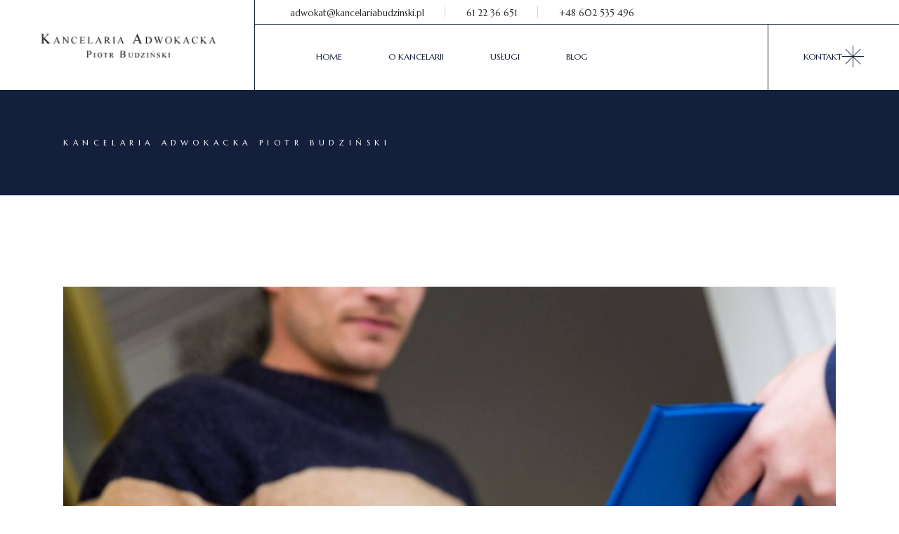

--- FILE ---
content_type: text/html; charset=UTF-8
request_url: https://kancelariabudzinski.pl/po-jakim-czasie-przychodzi-pozew-rozwodowy/
body_size: 28802
content:
<!DOCTYPE html>
<html lang="pl-PL">
<head><meta charset="UTF-8"><script>if(navigator.userAgent.match(/MSIE|Internet Explorer/i)||navigator.userAgent.match(/Trident\/7\..*?rv:11/i)){var href=document.location.href;if(!href.match(/[?&]nowprocket/)){if(href.indexOf("?")==-1){if(href.indexOf("#")==-1){document.location.href=href+"?nowprocket=1"}else{document.location.href=href.replace("#","?nowprocket=1#")}}else{if(href.indexOf("#")==-1){document.location.href=href+"&nowprocket=1"}else{document.location.href=href.replace("#","&nowprocket=1#")}}}}</script><script>class RocketLazyLoadScripts{constructor(){this.v="1.2.3",this.triggerEvents=["keydown","mousedown","mousemove","touchmove","touchstart","touchend","wheel"],this.userEventHandler=this._triggerListener.bind(this),this.touchStartHandler=this._onTouchStart.bind(this),this.touchMoveHandler=this._onTouchMove.bind(this),this.touchEndHandler=this._onTouchEnd.bind(this),this.clickHandler=this._onClick.bind(this),this.interceptedClicks=[],window.addEventListener("pageshow",t=>{this.persisted=t.persisted}),window.addEventListener("DOMContentLoaded",()=>{this._preconnect3rdParties()}),this.delayedScripts={normal:[],async:[],defer:[]},this.trash=[],this.allJQueries=[]}_addUserInteractionListener(t){if(document.hidden){t._triggerListener();return}this.triggerEvents.forEach(e=>window.addEventListener(e,t.userEventHandler,{passive:!0})),window.addEventListener("touchstart",t.touchStartHandler,{passive:!0}),window.addEventListener("mousedown",t.touchStartHandler),document.addEventListener("visibilitychange",t.userEventHandler)}_removeUserInteractionListener(){this.triggerEvents.forEach(t=>window.removeEventListener(t,this.userEventHandler,{passive:!0})),document.removeEventListener("visibilitychange",this.userEventHandler)}_onTouchStart(t){"HTML"!==t.target.tagName&&(window.addEventListener("touchend",this.touchEndHandler),window.addEventListener("mouseup",this.touchEndHandler),window.addEventListener("touchmove",this.touchMoveHandler,{passive:!0}),window.addEventListener("mousemove",this.touchMoveHandler),t.target.addEventListener("click",this.clickHandler),this._renameDOMAttribute(t.target,"onclick","rocket-onclick"),this._pendingClickStarted())}_onTouchMove(t){window.removeEventListener("touchend",this.touchEndHandler),window.removeEventListener("mouseup",this.touchEndHandler),window.removeEventListener("touchmove",this.touchMoveHandler,{passive:!0}),window.removeEventListener("mousemove",this.touchMoveHandler),t.target.removeEventListener("click",this.clickHandler),this._renameDOMAttribute(t.target,"rocket-onclick","onclick"),this._pendingClickFinished()}_onTouchEnd(t){window.removeEventListener("touchend",this.touchEndHandler),window.removeEventListener("mouseup",this.touchEndHandler),window.removeEventListener("touchmove",this.touchMoveHandler,{passive:!0}),window.removeEventListener("mousemove",this.touchMoveHandler)}_onClick(t){t.target.removeEventListener("click",this.clickHandler),this._renameDOMAttribute(t.target,"rocket-onclick","onclick"),this.interceptedClicks.push(t),t.preventDefault(),t.stopPropagation(),t.stopImmediatePropagation(),this._pendingClickFinished()}_replayClicks(){window.removeEventListener("touchstart",this.touchStartHandler,{passive:!0}),window.removeEventListener("mousedown",this.touchStartHandler),this.interceptedClicks.forEach(t=>{t.target.dispatchEvent(new MouseEvent("click",{view:t.view,bubbles:!0,cancelable:!0}))})}_waitForPendingClicks(){return new Promise(t=>{this._isClickPending?this._pendingClickFinished=t:t()})}_pendingClickStarted(){this._isClickPending=!0}_pendingClickFinished(){this._isClickPending=!1}_renameDOMAttribute(t,e,r){t.hasAttribute&&t.hasAttribute(e)&&(event.target.setAttribute(r,event.target.getAttribute(e)),event.target.removeAttribute(e))}_triggerListener(){this._removeUserInteractionListener(this),"loading"===document.readyState?document.addEventListener("DOMContentLoaded",this._loadEverythingNow.bind(this)):this._loadEverythingNow()}_preconnect3rdParties(){let t=[];document.querySelectorAll("script[type=rocketlazyloadscript]").forEach(e=>{if(e.hasAttribute("src")){let r=new URL(e.src).origin;r!==location.origin&&t.push({src:r,crossOrigin:e.crossOrigin||"module"===e.getAttribute("data-rocket-type")})}}),t=[...new Map(t.map(t=>[JSON.stringify(t),t])).values()],this._batchInjectResourceHints(t,"preconnect")}async _loadEverythingNow(){this.lastBreath=Date.now(),this._delayEventListeners(this),this._delayJQueryReady(this),this._handleDocumentWrite(),this._registerAllDelayedScripts(),this._preloadAllScripts(),await this._loadScriptsFromList(this.delayedScripts.normal),await this._loadScriptsFromList(this.delayedScripts.defer),await this._loadScriptsFromList(this.delayedScripts.async);try{await this._triggerDOMContentLoaded(),await this._triggerWindowLoad()}catch(t){console.error(t)}window.dispatchEvent(new Event("rocket-allScriptsLoaded")),this._waitForPendingClicks().then(()=>{this._replayClicks()}),this._emptyTrash()}_registerAllDelayedScripts(){document.querySelectorAll("script[type=rocketlazyloadscript]").forEach(t=>{t.hasAttribute("data-rocket-src")?t.hasAttribute("async")&&!1!==t.async?this.delayedScripts.async.push(t):t.hasAttribute("defer")&&!1!==t.defer||"module"===t.getAttribute("data-rocket-type")?this.delayedScripts.defer.push(t):this.delayedScripts.normal.push(t):this.delayedScripts.normal.push(t)})}async _transformScript(t){return new Promise((await this._littleBreath(),navigator.userAgent.indexOf("Firefox/")>0||""===navigator.vendor)?e=>{let r=document.createElement("script");[...t.attributes].forEach(t=>{let e=t.nodeName;"type"!==e&&("data-rocket-type"===e&&(e="type"),"data-rocket-src"===e&&(e="src"),r.setAttribute(e,t.nodeValue))}),t.text&&(r.text=t.text),r.hasAttribute("src")?(r.addEventListener("load",e),r.addEventListener("error",e)):(r.text=t.text,e());try{t.parentNode.replaceChild(r,t)}catch(i){e()}}:async e=>{function r(){t.setAttribute("data-rocket-status","failed"),e()}try{let i=t.getAttribute("data-rocket-type"),n=t.getAttribute("data-rocket-src");t.text,i?(t.type=i,t.removeAttribute("data-rocket-type")):t.removeAttribute("type"),t.addEventListener("load",function r(){t.setAttribute("data-rocket-status","executed"),e()}),t.addEventListener("error",r),n?(t.removeAttribute("data-rocket-src"),t.src=n):t.src="data:text/javascript;base64,"+window.btoa(unescape(encodeURIComponent(t.text)))}catch(s){r()}})}async _loadScriptsFromList(t){let e=t.shift();return e&&e.isConnected?(await this._transformScript(e),this._loadScriptsFromList(t)):Promise.resolve()}_preloadAllScripts(){this._batchInjectResourceHints([...this.delayedScripts.normal,...this.delayedScripts.defer,...this.delayedScripts.async],"preload")}_batchInjectResourceHints(t,e){var r=document.createDocumentFragment();t.forEach(t=>{let i=t.getAttribute&&t.getAttribute("data-rocket-src")||t.src;if(i){let n=document.createElement("link");n.href=i,n.rel=e,"preconnect"!==e&&(n.as="script"),t.getAttribute&&"module"===t.getAttribute("data-rocket-type")&&(n.crossOrigin=!0),t.crossOrigin&&(n.crossOrigin=t.crossOrigin),t.integrity&&(n.integrity=t.integrity),r.appendChild(n),this.trash.push(n)}}),document.head.appendChild(r)}_delayEventListeners(t){let e={};function r(t,r){!function t(r){!e[r]&&(e[r]={originalFunctions:{add:r.addEventListener,remove:r.removeEventListener},eventsToRewrite:[]},r.addEventListener=function(){arguments[0]=i(arguments[0]),e[r].originalFunctions.add.apply(r,arguments)},r.removeEventListener=function(){arguments[0]=i(arguments[0]),e[r].originalFunctions.remove.apply(r,arguments)});function i(t){return e[r].eventsToRewrite.indexOf(t)>=0?"rocket-"+t:t}}(t),e[t].eventsToRewrite.push(r)}function i(t,e){let r=t[e];Object.defineProperty(t,e,{get:()=>r||function(){},set(i){t["rocket"+e]=r=i}})}r(document,"DOMContentLoaded"),r(window,"DOMContentLoaded"),r(window,"load"),r(window,"pageshow"),r(document,"readystatechange"),i(document,"onreadystatechange"),i(window,"onload"),i(window,"onpageshow")}_delayJQueryReady(t){let e;function r(r){if(r&&r.fn&&!t.allJQueries.includes(r)){r.fn.ready=r.fn.init.prototype.ready=function(e){return t.domReadyFired?e.bind(document)(r):document.addEventListener("rocket-DOMContentLoaded",()=>e.bind(document)(r)),r([])};let i=r.fn.on;r.fn.on=r.fn.init.prototype.on=function(){if(this[0]===window){function t(t){return t.split(" ").map(t=>"load"===t||0===t.indexOf("load.")?"rocket-jquery-load":t).join(" ")}"string"==typeof arguments[0]||arguments[0]instanceof String?arguments[0]=t(arguments[0]):"object"==typeof arguments[0]&&Object.keys(arguments[0]).forEach(e=>{let r=arguments[0][e];delete arguments[0][e],arguments[0][t(e)]=r})}return i.apply(this,arguments),this},t.allJQueries.push(r)}e=r}r(window.jQuery),Object.defineProperty(window,"jQuery",{get:()=>e,set(t){r(t)}})}async _triggerDOMContentLoaded(){this.domReadyFired=!0,await this._littleBreath(),document.dispatchEvent(new Event("rocket-DOMContentLoaded")),await this._littleBreath(),window.dispatchEvent(new Event("rocket-DOMContentLoaded")),await this._littleBreath(),document.dispatchEvent(new Event("rocket-readystatechange")),await this._littleBreath(),document.rocketonreadystatechange&&document.rocketonreadystatechange()}async _triggerWindowLoad(){await this._littleBreath(),window.dispatchEvent(new Event("rocket-load")),await this._littleBreath(),window.rocketonload&&window.rocketonload(),await this._littleBreath(),this.allJQueries.forEach(t=>t(window).trigger("rocket-jquery-load")),await this._littleBreath();let t=new Event("rocket-pageshow");t.persisted=this.persisted,window.dispatchEvent(t),await this._littleBreath(),window.rocketonpageshow&&window.rocketonpageshow({persisted:this.persisted})}_handleDocumentWrite(){let t=new Map;document.write=document.writeln=function(e){let r=document.currentScript;r||console.error("WPRocket unable to document.write this: "+e);let i=document.createRange(),n=r.parentElement,s=t.get(r);void 0===s&&(s=r.nextSibling,t.set(r,s));let a=document.createDocumentFragment();i.setStart(a,0),a.appendChild(i.createContextualFragment(e)),n.insertBefore(a,s)}}async _littleBreath(){Date.now()-this.lastBreath>45&&(await this._requestAnimFrame(),this.lastBreath=Date.now())}async _requestAnimFrame(){return document.hidden?new Promise(t=>setTimeout(t)):new Promise(t=>requestAnimationFrame(t))}_emptyTrash(){this.trash.forEach(t=>t.remove())}static run(){let t=new RocketLazyLoadScripts;t._addUserInteractionListener(t)}}RocketLazyLoadScripts.run();</script>
	
	<meta name="viewport" content="width=device-width, initial-scale=1, user-scalable=yes">

	<meta name='robots' content='index, follow, max-image-preview:large, max-snippet:-1, max-video-preview:-1' />
	<style>img:is([sizes="auto" i], [sizes^="auto," i]) { contain-intrinsic-size: 3000px 1500px }</style>
	<link rel="preload" href="https://kancelariabudzinski.pl/wp-content/plugins/rate-my-post/public/css/fonts/ratemypost.ttf" type="font/ttf" as="font" crossorigin="anonymous">
	<!-- This site is optimized with the Yoast SEO plugin v22.2 - https://yoast.com/wordpress/plugins/seo/ -->
	<title>Po jakim czasie przychodzi pozew rozwodowy? Ile czasu idzie?</title><link rel="preload" as="style" href="https://fonts.googleapis.com/css?family=Marcellus%3A300%2C400%2C500%2C600%2C700%7CMontserrat%3A300%2C400%2C500%2C600%2C700%7CMarcellus%3A100%2C100italic%2C200%2C200italic%2C300%2C300italic%2C400%2C400italic%2C500%2C500italic%2C600%2C600italic%2C700%2C700italic%2C800%2C800italic%2C900%2C900italic%7CMontserrat%3A100%2C100italic%2C200%2C200italic%2C300%2C300italic%2C400%2C400italic%2C500%2C500italic%2C600%2C600italic%2C700%2C700italic%2C800%2C800italic%2C900%2C900italic&#038;subset=latin-ext&#038;display=swap" /><link rel="stylesheet" href="https://fonts.googleapis.com/css?family=Marcellus%3A300%2C400%2C500%2C600%2C700%7CMontserrat%3A300%2C400%2C500%2C600%2C700%7CMarcellus%3A100%2C100italic%2C200%2C200italic%2C300%2C300italic%2C400%2C400italic%2C500%2C500italic%2C600%2C600italic%2C700%2C700italic%2C800%2C800italic%2C900%2C900italic%7CMontserrat%3A100%2C100italic%2C200%2C200italic%2C300%2C300italic%2C400%2C400italic%2C500%2C500italic%2C600%2C600italic%2C700%2C700italic%2C800%2C800italic%2C900%2C900italic&#038;subset=latin-ext&#038;display=swap" media="print" onload="this.media='all'" /><noscript><link rel="stylesheet" href="https://fonts.googleapis.com/css?family=Marcellus%3A300%2C400%2C500%2C600%2C700%7CMontserrat%3A300%2C400%2C500%2C600%2C700%7CMarcellus%3A100%2C100italic%2C200%2C200italic%2C300%2C300italic%2C400%2C400italic%2C500%2C500italic%2C600%2C600italic%2C700%2C700italic%2C800%2C800italic%2C900%2C900italic%7CMontserrat%3A100%2C100italic%2C200%2C200italic%2C300%2C300italic%2C400%2C400italic%2C500%2C500italic%2C600%2C600italic%2C700%2C700italic%2C800%2C800italic%2C900%2C900italic&#038;subset=latin-ext&#038;display=swap" /></noscript><link rel="stylesheet" href="https://kancelariabudzinski.pl/wp-content/cache/min/1/c138edfb092f4ce562bbe1aae5d169f1.css" media="all" data-minify="1" />
	<meta name="description" content="Mąż nie odbiera pozwu rozwodowego. Co zrobić? Jak sprawdzić, czy żona złożyła pozew o rozwód? ✅ Przeczytaj nasz najnowszy artykuł i dowiedz się więcej!" />
	<link rel="canonical" href="https://kancelariabudzinski.pl/po-jakim-czasie-przychodzi-pozew-rozwodowy/" />
	<meta property="og:locale" content="pl_PL" />
	<meta property="og:type" content="article" />
	<meta property="og:title" content="Po jakim czasie przychodzi pozew rozwodowy? Ile czasu idzie?" />
	<meta property="og:description" content="Mąż nie odbiera pozwu rozwodowego. Co zrobić? Jak sprawdzić, czy żona złożyła pozew o rozwód? ✅ Przeczytaj nasz najnowszy artykuł i dowiedz się więcej!" />
	<meta property="og:url" content="https://kancelariabudzinski.pl/po-jakim-czasie-przychodzi-pozew-rozwodowy/" />
	<meta property="og:site_name" content="Kancelaria Adwokacka Piotr Budziński" />
	<meta property="article:published_time" content="2023-10-05T13:34:42+00:00" />
	<meta property="article:modified_time" content="2024-01-30T14:56:29+00:00" />
	<meta property="og:image" content="https://kancelariabudzinski.pl/wp-content/uploads/2023/10/po-jakim-czasie-przychodzi-pozew-rozwodowy.jpg" />
	<meta property="og:image:width" content="1920" />
	<meta property="og:image:height" content="1360" />
	<meta property="og:image:type" content="image/jpeg" />
	<meta name="author" content="kancelariabudzinski" />
	<meta name="twitter:card" content="summary_large_image" />
	<meta name="twitter:label1" content="Napisane przez" />
	<meta name="twitter:data1" content="kancelariabudzinski" />
	<meta name="twitter:label2" content="Szacowany czas czytania" />
	<meta name="twitter:data2" content="6 minut" />
	<script type="application/ld+json" class="yoast-schema-graph">{"@context":"https://schema.org","@graph":[{"@type":"Article","@id":"https://kancelariabudzinski.pl/po-jakim-czasie-przychodzi-pozew-rozwodowy/#article","isPartOf":{"@id":"https://kancelariabudzinski.pl/po-jakim-czasie-przychodzi-pozew-rozwodowy/"},"author":{"name":"kancelariabudzinski","@id":"https://kancelariabudzinski.pl/#/schema/person/795c84d67c0f3dff70c56dba7eb49a79"},"headline":"Po jakim czasie przychodzi pozew rozwodowy?","datePublished":"2023-10-05T13:34:42+00:00","dateModified":"2024-01-30T14:56:29+00:00","mainEntityOfPage":{"@id":"https://kancelariabudzinski.pl/po-jakim-czasie-przychodzi-pozew-rozwodowy/"},"wordCount":1017,"publisher":{"@id":"https://kancelariabudzinski.pl/#organization"},"image":{"@id":"https://kancelariabudzinski.pl/po-jakim-czasie-przychodzi-pozew-rozwodowy/#primaryimage"},"thumbnailUrl":"https://kancelariabudzinski.pl/wp-content/uploads/2023/10/po-jakim-czasie-przychodzi-pozew-rozwodowy.jpg","articleSection":["Rozwód"],"inLanguage":"pl-PL"},{"@type":"WebPage","@id":"https://kancelariabudzinski.pl/po-jakim-czasie-przychodzi-pozew-rozwodowy/","url":"https://kancelariabudzinski.pl/po-jakim-czasie-przychodzi-pozew-rozwodowy/","name":"Po jakim czasie przychodzi pozew rozwodowy? Ile czasu idzie?","isPartOf":{"@id":"https://kancelariabudzinski.pl/#website"},"primaryImageOfPage":{"@id":"https://kancelariabudzinski.pl/po-jakim-czasie-przychodzi-pozew-rozwodowy/#primaryimage"},"image":{"@id":"https://kancelariabudzinski.pl/po-jakim-czasie-przychodzi-pozew-rozwodowy/#primaryimage"},"thumbnailUrl":"https://kancelariabudzinski.pl/wp-content/uploads/2023/10/po-jakim-czasie-przychodzi-pozew-rozwodowy.jpg","datePublished":"2023-10-05T13:34:42+00:00","dateModified":"2024-01-30T14:56:29+00:00","description":"Mąż nie odbiera pozwu rozwodowego. Co zrobić? Jak sprawdzić, czy żona złożyła pozew o rozwód? ✅ Przeczytaj nasz najnowszy artykuł i dowiedz się więcej!","breadcrumb":{"@id":"https://kancelariabudzinski.pl/po-jakim-czasie-przychodzi-pozew-rozwodowy/#breadcrumb"},"inLanguage":"pl-PL","potentialAction":[{"@type":"ReadAction","target":["https://kancelariabudzinski.pl/po-jakim-czasie-przychodzi-pozew-rozwodowy/"]}]},{"@type":"ImageObject","inLanguage":"pl-PL","@id":"https://kancelariabudzinski.pl/po-jakim-czasie-przychodzi-pozew-rozwodowy/#primaryimage","url":"https://kancelariabudzinski.pl/wp-content/uploads/2023/10/po-jakim-czasie-przychodzi-pozew-rozwodowy.jpg","contentUrl":"https://kancelariabudzinski.pl/wp-content/uploads/2023/10/po-jakim-czasie-przychodzi-pozew-rozwodowy.jpg","width":1920,"height":1360,"caption":"po jakim czasie przychodzi pozew rozwodowy"},{"@type":"BreadcrumbList","@id":"https://kancelariabudzinski.pl/po-jakim-czasie-przychodzi-pozew-rozwodowy/#breadcrumb","itemListElement":[{"@type":"ListItem","position":1,"name":"Strona główna","item":"https://kancelariabudzinski.pl/"},{"@type":"ListItem","position":2,"name":"Blog","item":"https://kancelariabudzinski.pl/blog/"},{"@type":"ListItem","position":3,"name":"Po jakim czasie przychodzi pozew rozwodowy?"}]},{"@type":"WebSite","@id":"https://kancelariabudzinski.pl/#website","url":"https://kancelariabudzinski.pl/","name":"Adwokat Poznań - kancelaria adwokacka Piotr Budziński","description":"Kancelaria Adwokacka Piotr Budziński","publisher":{"@id":"https://kancelariabudzinski.pl/#organization"},"alternateName":"Kancelaria adwokacka Piotr Budziński","potentialAction":[{"@type":"SearchAction","target":{"@type":"EntryPoint","urlTemplate":"https://kancelariabudzinski.pl/?s={search_term_string}"},"query-input":"required name=search_term_string"}],"inLanguage":"pl-PL"},{"@type":"Organization","@id":"https://kancelariabudzinski.pl/#organization","name":"Adwokat Poznań - kancelaria adwokacka Piotr Budziński","alternateName":"Kancelaria adwokacka Piotr Budziński","url":"https://kancelariabudzinski.pl/","logo":{"@type":"ImageObject","inLanguage":"pl-PL","@id":"https://kancelariabudzinski.pl/#/schema/logo/image/","url":"https://kancelariabudzinski.pl/wp-content/uploads/2023/04/kancelaria-budzinski-logo-dark.png","contentUrl":"https://kancelariabudzinski.pl/wp-content/uploads/2023/04/kancelaria-budzinski-logo-dark.png","width":300,"height":67,"caption":"Adwokat Poznań - kancelaria adwokacka Piotr Budziński"},"image":{"@id":"https://kancelariabudzinski.pl/#/schema/logo/image/"}},{"@type":"Person","@id":"https://kancelariabudzinski.pl/#/schema/person/795c84d67c0f3dff70c56dba7eb49a79","name":"kancelariabudzinski","image":{"@type":"ImageObject","inLanguage":"pl-PL","@id":"https://kancelariabudzinski.pl/#/schema/person/image/","url":"https://secure.gravatar.com/avatar/a617138bbbb1fe17a645c155048ede292f5ef1bcccef681f5d2835f9df914e4f?s=96&d=mm&r=g","contentUrl":"https://secure.gravatar.com/avatar/a617138bbbb1fe17a645c155048ede292f5ef1bcccef681f5d2835f9df914e4f?s=96&d=mm&r=g","caption":"kancelariabudzinski"}}]}</script>
	<!-- / Yoast SEO plugin. -->


<link rel='dns-prefetch' href='//fonts.googleapis.com' />
<link href='https://fonts.gstatic.com' crossorigin rel='preconnect' />
<link rel="alternate" type="application/rss+xml" title="Kancelaria Adwokacka Piotr Budziński &raquo; Kanał z wpisami" href="https://kancelariabudzinski.pl/feed/" />
<link rel="alternate" type="application/rss+xml" title="Kancelaria Adwokacka Piotr Budziński &raquo; Kanał z komentarzami" href="https://kancelariabudzinski.pl/comments/feed/" />








<link rel='stylesheet' id='material-icons-css' href='https://fonts.googleapis.com/icon?family=Material+Icons&#038;ver=6.8.3' type='text/css' media='all' />

<style id='wp-emoji-styles-inline-css' type='text/css'>

	img.wp-smiley, img.emoji {
		display: inline !important;
		border: none !important;
		box-shadow: none !important;
		height: 1em !important;
		width: 1em !important;
		margin: 0 0.07em !important;
		vertical-align: -0.1em !important;
		background: none !important;
		padding: 0 !important;
	}
</style>
<style id='wp-block-library-inline-css' type='text/css'>
:root{--wp-admin-theme-color:#007cba;--wp-admin-theme-color--rgb:0,124,186;--wp-admin-theme-color-darker-10:#006ba1;--wp-admin-theme-color-darker-10--rgb:0,107,161;--wp-admin-theme-color-darker-20:#005a87;--wp-admin-theme-color-darker-20--rgb:0,90,135;--wp-admin-border-width-focus:2px;--wp-block-synced-color:#7a00df;--wp-block-synced-color--rgb:122,0,223;--wp-bound-block-color:var(--wp-block-synced-color)}@media (min-resolution:192dpi){:root{--wp-admin-border-width-focus:1.5px}}.wp-element-button{cursor:pointer}:root{--wp--preset--font-size--normal:16px;--wp--preset--font-size--huge:42px}:root .has-very-light-gray-background-color{background-color:#eee}:root .has-very-dark-gray-background-color{background-color:#313131}:root .has-very-light-gray-color{color:#eee}:root .has-very-dark-gray-color{color:#313131}:root .has-vivid-green-cyan-to-vivid-cyan-blue-gradient-background{background:linear-gradient(135deg,#00d084,#0693e3)}:root .has-purple-crush-gradient-background{background:linear-gradient(135deg,#34e2e4,#4721fb 50%,#ab1dfe)}:root .has-hazy-dawn-gradient-background{background:linear-gradient(135deg,#faaca8,#dad0ec)}:root .has-subdued-olive-gradient-background{background:linear-gradient(135deg,#fafae1,#67a671)}:root .has-atomic-cream-gradient-background{background:linear-gradient(135deg,#fdd79a,#004a59)}:root .has-nightshade-gradient-background{background:linear-gradient(135deg,#330968,#31cdcf)}:root .has-midnight-gradient-background{background:linear-gradient(135deg,#020381,#2874fc)}.has-regular-font-size{font-size:1em}.has-larger-font-size{font-size:2.625em}.has-normal-font-size{font-size:var(--wp--preset--font-size--normal)}.has-huge-font-size{font-size:var(--wp--preset--font-size--huge)}.has-text-align-center{text-align:center}.has-text-align-left{text-align:left}.has-text-align-right{text-align:right}#end-resizable-editor-section{display:none}.aligncenter{clear:both}.items-justified-left{justify-content:flex-start}.items-justified-center{justify-content:center}.items-justified-right{justify-content:flex-end}.items-justified-space-between{justify-content:space-between}.screen-reader-text{border:0;clip-path:inset(50%);height:1px;margin:-1px;overflow:hidden;padding:0;position:absolute;width:1px;word-wrap:normal!important}.screen-reader-text:focus{background-color:#ddd;clip-path:none;color:#444;display:block;font-size:1em;height:auto;left:5px;line-height:normal;padding:15px 23px 14px;text-decoration:none;top:5px;width:auto;z-index:100000}html :where(.has-border-color){border-style:solid}html :where([style*=border-top-color]){border-top-style:solid}html :where([style*=border-right-color]){border-right-style:solid}html :where([style*=border-bottom-color]){border-bottom-style:solid}html :where([style*=border-left-color]){border-left-style:solid}html :where([style*=border-width]){border-style:solid}html :where([style*=border-top-width]){border-top-style:solid}html :where([style*=border-right-width]){border-right-style:solid}html :where([style*=border-bottom-width]){border-bottom-style:solid}html :where([style*=border-left-width]){border-left-style:solid}html :where(img[class*=wp-image-]){height:auto;max-width:100%}:where(figure){margin:0 0 1em}html :where(.is-position-sticky){--wp-admin--admin-bar--position-offset:var(--wp-admin--admin-bar--height,0px)}@media screen and (max-width:600px){html :where(.is-position-sticky){--wp-admin--admin-bar--position-offset:0px}}
</style>
<style id='classic-theme-styles-inline-css' type='text/css'>
/*! This file is auto-generated */
.wp-block-button__link{color:#fff;background-color:#32373c;border-radius:9999px;box-shadow:none;text-decoration:none;padding:calc(.667em + 2px) calc(1.333em + 2px);font-size:1.125em}.wp-block-file__button{background:#32373c;color:#fff;text-decoration:none}
</style>



<style id='qi-blocks-main-inline-css' type='text/css'>
body  .qodef-widget-block-8051d1ee .qodef-orientation--right .qodef-m-card:nth-last-child(3){transform: scale(calc(1 - 2 * 0.2));right: calc( -1 * 2 * 25%);} body  .qodef-widget-block-8051d1ee .qodef-orientation--right .qodef-m-card:nth-last-child(2){transform: scale(calc(1 - 1 * 0.2));right: calc( -1 * 1 * 25%);} body  .qodef-widget-block-8051d1ee .qodef-orientation--right .qodef-m-card:nth-last-child(1){transform: scale(calc(1 - 0 * 0.2));right: calc( -1 * 0 * 25%);} body  .qodef-widget-block-511b9826 .qi-block-info-box{justify-content: flex-start;} body  .qodef-widget-block-557879f4 .qi-block-progress-bar-circle .qodef-m-canvas svg path:first-child{fill: #fff;}
</style>












<style id='halstein-style-inline-css' type='text/css'>
#qodef-page-footer { background-image: url(https://kancelariabudzinski.pl/wp-content/uploads/2023/04/footer-img-01-2.webp);}#qodef-page-footer-bottom-area { border-top-color: rgba(255,255,255,0.2);border-top-width: 1px;}#qodef-page-footer-bottom-area-inner { padding-top: 3px;padding-bottom: 3px;}#qodef-fullscreen-area { background-image: url(https://kancelariabudzinski.pl/wp-content/uploads/2021/10/fs-menu-img-01-1.jpg);}.qodef-header-sticky .qodef-header-sticky-inner { border-bottom-color: #f5ece3;border-bottom-width: 1px;}#qodef-top-area-inner { height: 34px;}#qodef-page-header .qodef-header-logo-link { padding: 8px 50px 4px 52px;}#qodef-page-header .qodef-header-sticky .qodef-header-logo-link { padding: 0;}#qodef-page-header .qodef-header-sticky .qodef-header-logo-link img { max-height: 50%;}#qodef-page-mobile-header .qodef-mobile-header-logo-link { padding: 10px 10px 10px 0;}#qodef-side-area { background-image: url(https://kancelariabudzinski.pl/wp-content/uploads/2021/10/sidearea-img-01-2.jpg);width: 500px;right: -500px;}#qodef-page-spinner .qodef-m-inner { background-image: url(https://kancelariabudzinski.pl/wp-content/uploads/2022/01/loader-bckg-1.jpg);color: #ffffff;}.qodef-page-title { background-color: #14203b;}.qodef-page-title .qodef-m-title { color: #ffffff;}@media only screen and (max-width: 1366px){h1, .qodef-h1 { font-size: 48px;}h2, .qodef-h2 { font-size: 32px;}h3, .qodef-h3 { font-size: 28px;}h4, .qodef-h4 { font-size: 24px;}}@media only screen and (max-width: 1024px){h1, .qodef-h1 { font-size: 44px;}}@media only screen and (max-width: 768px){h1, .qodef-h1 { font-size: 38px;}h2, .qodef-h2 { font-size: 30px;}h3, .qodef-h3 { font-size: 26px;}h4, .qodef-h4 { font-size: 22px;}}@media only screen and (max-width: 680px){h1, .qodef-h1 { font-size: 35px;}h2, .qodef-h2 { font-size: 27px;}h3, .qodef-h3 { font-size: 24px;}h4, .qodef-h4 { font-size: 21px;}}
</style>



<link rel='stylesheet' id='elementor-post-5-css' href='https://kancelariabudzinski.pl/wp-content/uploads/elementor/css/post-5.css?ver=1689601970' type='text/css' media='all' />
<link rel='stylesheet' id='elementor-global-css' href='https://kancelariabudzinski.pl/wp-content/uploads/elementor/css/global.css?ver=1689601970' type='text/css' media='all' />
<link rel='stylesheet' id='elementor-post-11621-css' href='https://kancelariabudzinski.pl/wp-content/uploads/elementor/css/post-11621.css?ver=1696512892' type='text/css' media='all' />
<style id='rocket-lazyload-inline-css' type='text/css'>
.rll-youtube-player{position:relative;padding-bottom:56.23%;height:0;overflow:hidden;max-width:100%;}.rll-youtube-player:focus-within{outline: 2px solid currentColor;outline-offset: 5px;}.rll-youtube-player iframe{position:absolute;top:0;left:0;width:100%;height:100%;z-index:100;background:0 0}.rll-youtube-player img{bottom:0;display:block;left:0;margin:auto;max-width:100%;width:100%;position:absolute;right:0;top:0;border:none;height:auto;-webkit-transition:.4s all;-moz-transition:.4s all;transition:.4s all}.rll-youtube-player img:hover{-webkit-filter:brightness(75%)}.rll-youtube-player .play{height:100%;width:100%;left:0;top:0;position:absolute;background:url(https://kancelariabudzinski.pl/wp-content/plugins/wp-rocket/assets/img/youtube.png) no-repeat center;background-color: transparent !important;cursor:pointer;border:none;}
</style>

<link rel="preconnect" href="https://fonts.gstatic.com/" crossorigin><script type="rocketlazyloadscript" data-rocket-type="text/javascript" data-rocket-src="https://kancelariabudzinski.pl/wp-includes/js/jquery/jquery.min.js?ver=3.7.1" id="jquery-core-js"></script>
<script type="rocketlazyloadscript" data-rocket-type="text/javascript" data-rocket-src="https://kancelariabudzinski.pl/wp-includes/js/jquery/jquery-migrate.min.js?ver=3.4.1" id="jquery-migrate-js"></script>
<link rel="https://api.w.org/" href="https://kancelariabudzinski.pl/wp-json/" /><link rel="alternate" title="JSON" type="application/json" href="https://kancelariabudzinski.pl/wp-json/wp/v2/posts/11621" /><link rel="EditURI" type="application/rsd+xml" title="RSD" href="https://kancelariabudzinski.pl/xmlrpc.php?rsd" />
<meta name="generator" content="WordPress 6.8.3" />
<link rel='shortlink' href='https://kancelariabudzinski.pl/?p=11621' />
<link rel="alternate" title="oEmbed (JSON)" type="application/json+oembed" href="https://kancelariabudzinski.pl/wp-json/oembed/1.0/embed?url=https%3A%2F%2Fkancelariabudzinski.pl%2Fpo-jakim-czasie-przychodzi-pozew-rozwodowy%2F" />
<link rel="alternate" title="oEmbed (XML)" type="text/xml+oembed" href="https://kancelariabudzinski.pl/wp-json/oembed/1.0/embed?url=https%3A%2F%2Fkancelariabudzinski.pl%2Fpo-jakim-czasie-przychodzi-pozew-rozwodowy%2F&#038;format=xml" />
<meta name="generator" content="Elementor 3.12.1; features: e_dom_optimization, e_optimized_assets_loading, e_optimized_css_loading, a11y_improvements, additional_custom_breakpoints; settings: css_print_method-external, google_font-enabled, font_display-swap">
<meta name="generator" content="Powered by Slider Revolution 6.6.10 - responsive, Mobile-Friendly Slider Plugin for WordPress with comfortable drag and drop interface." />
<link rel="icon" href="https://kancelariabudzinski.pl/wp-content/uploads/2023/04/favicon.jpg" sizes="32x32" />
<link rel="icon" href="https://kancelariabudzinski.pl/wp-content/uploads/2023/04/favicon.jpg" sizes="192x192" />
<link rel="apple-touch-icon" href="https://kancelariabudzinski.pl/wp-content/uploads/2023/04/favicon.jpg" />
<meta name="msapplication-TileImage" content="https://kancelariabudzinski.pl/wp-content/uploads/2023/04/favicon.jpg" />
<script type="rocketlazyloadscript">function setREVStartSize(e){
			//window.requestAnimationFrame(function() {
				window.RSIW = window.RSIW===undefined ? window.innerWidth : window.RSIW;
				window.RSIH = window.RSIH===undefined ? window.innerHeight : window.RSIH;
				try {
					var pw = document.getElementById(e.c).parentNode.offsetWidth,
						newh;
					pw = pw===0 || isNaN(pw) || (e.l=="fullwidth" || e.layout=="fullwidth") ? window.RSIW : pw;
					e.tabw = e.tabw===undefined ? 0 : parseInt(e.tabw);
					e.thumbw = e.thumbw===undefined ? 0 : parseInt(e.thumbw);
					e.tabh = e.tabh===undefined ? 0 : parseInt(e.tabh);
					e.thumbh = e.thumbh===undefined ? 0 : parseInt(e.thumbh);
					e.tabhide = e.tabhide===undefined ? 0 : parseInt(e.tabhide);
					e.thumbhide = e.thumbhide===undefined ? 0 : parseInt(e.thumbhide);
					e.mh = e.mh===undefined || e.mh=="" || e.mh==="auto" ? 0 : parseInt(e.mh,0);
					if(e.layout==="fullscreen" || e.l==="fullscreen")
						newh = Math.max(e.mh,window.RSIH);
					else{
						e.gw = Array.isArray(e.gw) ? e.gw : [e.gw];
						for (var i in e.rl) if (e.gw[i]===undefined || e.gw[i]===0) e.gw[i] = e.gw[i-1];
						e.gh = e.el===undefined || e.el==="" || (Array.isArray(e.el) && e.el.length==0)? e.gh : e.el;
						e.gh = Array.isArray(e.gh) ? e.gh : [e.gh];
						for (var i in e.rl) if (e.gh[i]===undefined || e.gh[i]===0) e.gh[i] = e.gh[i-1];
											
						var nl = new Array(e.rl.length),
							ix = 0,
							sl;
						e.tabw = e.tabhide>=pw ? 0 : e.tabw;
						e.thumbw = e.thumbhide>=pw ? 0 : e.thumbw;
						e.tabh = e.tabhide>=pw ? 0 : e.tabh;
						e.thumbh = e.thumbhide>=pw ? 0 : e.thumbh;
						for (var i in e.rl) nl[i] = e.rl[i]<window.RSIW ? 0 : e.rl[i];
						sl = nl[0];
						for (var i in nl) if (sl>nl[i] && nl[i]>0) { sl = nl[i]; ix=i;}
						var m = pw>(e.gw[ix]+e.tabw+e.thumbw) ? 1 : (pw-(e.tabw+e.thumbw)) / (e.gw[ix]);
						newh =  (e.gh[ix] * m) + (e.tabh + e.thumbh);
					}
					var el = document.getElementById(e.c);
					if (el!==null && el) el.style.height = newh+"px";
					el = document.getElementById(e.c+"_wrapper");
					if (el!==null && el) {
						el.style.height = newh+"px";
						el.style.display = "block";
					}
				} catch(e){
					console.log("Failure at Presize of Slider:" + e)
				}
			//});
		  };</script>
		<style type="text/css" id="wp-custom-css">
			.hide {
	display: none !important;
}
.rmp-rating-widget.js-rmp-rating-widget {
    margin: 30px 0 0 0;
}
.rmp-rating-widget .rmp-icon--ratings {
    font-size: 1.5rem;
}
.wp-block-quote:before, blockquote:before {
    color: #14203b;
}
.qodef-portfolio-single .qodef-portfolio-info .qodef-inof--social-share {
    display: none;
}
body.error404 .qodef-button.qodef-layout--filled-two.qodef-html--link {
    text-align: center;
	    padding: 12px 40px 10px;
}
#qodef-page-footer-bottom-area img {
	max-width: 140px;
}
#qodef-page-footer .qodef-skin--light .widget:not(.widget_halstein_core_title_widget) {
  margin: 0 0 24px;
}
#qodef-page-footer .widget:not(.widget_halstein_core_title_widget) {
  margin: 0 0 24px;
}
#qodef-page-header .qodef-header-sticky .qodef-header-logo-link img {
  max-height: 70%;
}
.single-portfolio-item .qodef-info--date {
	display: none;	
}
.single_portfolio_acf_text {
    margin: 70px 0 0 0;
}
.single-post .qodef-e-info .qodef-e-info-author, .single-post .qodef-e-info .qodef-info-separator-end:first-of-type, body.blog .qodef-e-info .qodef-e-info-author, body.blog .qodef-e-info .qodef-info-separator-end:first-of-type, body.category .qodef-e-info .qodef-e-info-author, body.category .qodef-e-info .qodef-info-separator-end:first-of-type, body.home .qodef-e-info .qodef-e-info-author, body.home .qodef-e-info .qodef-info-separator-end:first-of-type {
	display: none;
}
#cookie-notice .cn-button:not(.cn-button-custom) {
	color: #14203b;
}
.cookie-notice-container .cn-text-container a {
	font-weight: bold;
	color: #fff;
}

.button-home .elementor-button {
  background-color: #fff!important;
  color: #14203b!important;
  border-radius: 0;
	font-family: Montserrat,sans-serif;
  font-size: 12px;
  font-weight: 500;
  line-height: 1.7em;
	padding: 12px 55px 10px!important;
	border: 1px solid #14203b!important;
	text-transform: uppercase!important;
}
.button-home .elementor-button:hover {
	color: #fff!important;
  background-color: #14203b!important;
}
.page-id-10330 .elementor-column-gap-default>.elementor-column>.elementor-element-populated {
    padding: 0;
}
.qodef-portfolio-single .qodef-variations--small .qodef-portfolio-title {
    margin-top: 0;
}
.qodef-portfolio-single .qodef-portfolio-title {
    margin: 0 0 25px;
}
.qodef-page-title .qodef-breadcrumbs a, .qodef-page-title .qodef-breadcrumbs span {
    color: #fff;
}
	section.elementor-section.elementor-top-section.elementor-element.elementor-element-0fc77ef.elementor-section-full_width.elementor-section-height-min-height.qodef-elementor-content-grid.elementor-section-height-default.elementor-section-items-middle:after, .page-id-10470 .qodef-page-title:after {
    content: '';
    position: absolute;
    background: #0f172b;
    z-index: 2;
    top: 0;
    left: 0;
    width: 100%;
    height: 100%;
    opacity: 0.5;
}
	.elementor-10323 .elementor-element.elementor-element-0fc77ef > .elementor-container, .qodef-content-grid-1300 .qodef-content-grid {
		    position: relative;
    z-index: 7;
	}
.qodef-e-info>:not(.qodef-e-info-item) {
    color: #14203b;
}
.qodef-header--tabbed #qodef-page-header .qodef-tabbed-header-top-wrapper {
    border-bottom: 1px solid #14203b;
}
.qodef-header--tabbed #qodef-page-header .qodef-tabbed-header-right-wrapper {
    border-left: 1px solid #14203b;
}
.qodef-header--tabbed #qodef-page-header .qodef-tabbed-header-bottom-wrapper .qodef-widget-holder {
    border-left: 1px solid #14203b;
}
.qodef-icon-with-text.qodef--custom-icon .qodef-m-icon-wrapper {
    min-height: 60px;
}
#qodef-single-portfolio-navigation .qodef-m-nav.qodef--back-link {
    color: #14203b;
}
@media (max-width: 1440px) and (min-width: 1201px) {
	.qodef-grid.qodef-columns-layout--custom>.qodef-grid-inner>.qodef-grid-item:nth-of-type(2) {
		    width: calc(((100% - 49.23%)/ 3)*2);
	}
	.qodef-grid.qodef-columns-layout--custom>.qodef-grid-inner>.qodef-grid-item:nth-of-type(3) {
		width: 0;
	}
}
@media (max-width: 1366px) {
		.page-id-10470 .qodef-page-title {
    height: 430px;
}
}
@media (max-width: 1200px) and (min-width: 1025px) {
	.qodef-grid.qodef-columns-layout--custom>.qodef-grid-inner>.qodef-grid-item:nth-of-type(2), .qodef-grid.qodef-columns-layout--custom>.qodef-grid-inner>.qodef-grid-item:nth-of-type(4) {
		    width: calc(((100% - 49.23%)/ 3)*1.5);
	}
	.qodef-grid.qodef-columns-layout--custom>.qodef-grid-inner>.qodef-grid-item:nth-of-type(3) {
		width: 0;
	}
}
@media (max-width: 1200px) {
#qodef-page-header .qodef-header-logo-link {
	    padding: 4px 35px;
}
.qodef-header--tabbed #qodef-page-header .qodef-tabbed-header-bottom-wrapper .qodef-header-navigation {
    margin: 0 50px;
}
.qodef-header--tabbed #qodef-page-header .qodef-tabbed-header-bottom-wrapper .qodef-widget-holder .widget:first-child {
    margin-left: 15px;
}
.qodef-header--tabbed #qodef-page-header .qodef-tabbed-header-bottom-wrapper .qodef-widget-holder .widget:last-child {
    margin-right: 15px;
}
}
@media (max-width: 1024px) {
	.elementor-10323 .elementor-element.elementor-element-0fc77ef:not(.elementor-motion-effects-element-type-background), .elementor-10323 .elementor-element.elementor-element-0fc77ef > .elementor-motion-effects-container > .elementor-motion-effects-layer {
    background-position: top right 0;
}
	#qodef-page-footer-top-area-inner {
    padding: 90px 0 80px 0;
}
	.elementor-10330 .elementor-element.elementor-element-5de956b > .elementor-widget-container {
    margin: 90px 0px 0 0px;
}
	.page-id-10470 .qodef-page-title {
    height: 320px;
}
}
@media (max-width: 767px) {
	.elementor-10323 .elementor-element.elementor-element-0fc77ef:not(.elementor-motion-effects-element-type-background), .elementor-10323 .elementor-element.elementor-element-0fc77ef > .elementor-motion-effects-container > .elementor-motion-effects-layer {
    background-position: top right;
}
	.qodef-grid.qodef-columns-layout--custom>.qodef-grid-inner>.qodef-grid-item:not(:first-child), .qodef-grid.qodef-columns-layout--custom>.qodef-grid-inner>.qodef-grid-item:first-child {
		width: 100%;
	  margin-bottom: 25px;
	}
	.qodef-grid.qodef-columns-layout--custom>.qodef-grid-inner>.qodef-grid-item:nth-of-type(3) {
		margin: 0 !important;
	}
	#qodef-page-footer-top-area-inner {
    padding: 80px 0 50px 0;
}
	.elementor-10470 .elementor-element.elementor-element-f0c0ff9 > .elementor-widget-container {
    padding: 0;
}
	
	.elementor-10470 .elementor-element.elementor-element-f0c0ff9 > .elementor-widget-container p {
    text-align: center !important;
}
	
.elementor-10470 .elementor-element.elementor-element-df301de {
    width: var(--container-widget-width, 100% );
    max-width: 100%;
    --container-widget-width: 100%; 
}
	.page-id-10470 .elementor:not(.elementor-bc-flex-widget) .elementor-widget-wrap {
    justify-content: center;
		padding: 20px 10px;
}
	.elementor-10470 .elementor-element.elementor-element-55aeae6 {
    margin-top: 20px;
    margin-bottom: 90px;
}
	.elementor-10470 .elementor-element.elementor-element-3cc3791 {
    margin-top: 70px;
}
	.elementor-10470 .elementor-element.elementor-element-5547ed9 {
    margin-top: 70px;
}
	.elementor-10470 .elementor-element.elementor-element-2eed4de {
    margin-top: 0;
}
	.elementor-10323 .elementor-element.elementor-element-d45c1aa {
    margin-top: 75px;
    margin-bottom: 20px;
}
.elementor-10323 .elementor-element.elementor-element-4a196e7 > .elementor-widget-container {
    margin: 0px 0px 50px 0px;
}
}		</style>
		<noscript><style id="rocket-lazyload-nojs-css">.rll-youtube-player, [data-lazy-src]{display:none !important;}</style></noscript>

<!-- Google Tag Manager -->
<script type="rocketlazyloadscript">(function(w,d,s,l,i){w[l]=w[l]||[];w[l].push({'gtm.start':
new Date().getTime(),event:'gtm.js'});var f=d.getElementsByTagName(s)[0],
j=d.createElement(s),dl=l!='dataLayer'?'&l='+l:'';j.async=true;j.src=
'https://www.googletagmanager.com/gtm.js?id='+i+dl;f.parentNode.insertBefore(j,f);
})(window,document,'script','dataLayer','GTM-W7ZL63B8');</script>
<!-- End Google Tag Manager -->


</head>
<body data-rsssl=1 class="wp-singular post-template-default single single-post postid-11621 single-format-standard wp-theme-halstein wp-child-theme-halstein-child qi-blocks-1.2.6 qodef-gutenberg--touch qode-framework-1.2 qodef-qi--touch qi-addons-for-elementor-1.6.9 qodef-back-to-top--enabled qodef-fullscreen-menu--hide-logo qodef-fullscreen-menu--hide-widget-area  qodef-header--tabbed qodef-header-appearance--sticky qodef-mobile-header--standard qodef-drop-down-second--full-width qodef-drop-down-second--animate-height halstein-core-1.0.2 halstein-child-1.0 halstein-1.2 qodef-content-grid-1300 elementor-default elementor-kit-5 elementor-page elementor-page-11621" itemscope itemtype="https://schema.org/WebPage">
	<a class="skip-link screen-reader-text" href="#qodef-page-content">Skip to the content</a>	
<!-- Google Tag Manager (noscript) -->
<noscript><iframe src="https://www.googletagmanager.com/ns.html?id=GTM-W7ZL63B8"
height="0" width="0" style="display:none;visibility:hidden"></iframe></noscript>
<!-- End Google Tag Manager (noscript) -->	
	
	<div id="qodef-page-wrapper" class="">
		<header id="qodef-page-header"  role="banner">
		<div id="qodef-page-header-inner" class="">
		<div class="qodef-tabbed-header-left-wrapper">
	<a itemprop="url" class="qodef-header-logo-link qodef-height--not-set qodef-source--image" href="https://kancelariabudzinski.pl/" rel="home">
	<img width="300" height="67" src="https://kancelariabudzinski.pl/wp-content/uploads/2023/04/kancelaria-budzinski-logo-dark.png" class="qodef-header-logo-image qodef--main" alt="logo main" itemprop="image" /><img width="300" height="67" src="https://kancelariabudzinski.pl/wp-content/uploads/2023/04/kancelaria-budzinski-logo-dark.png" class="qodef-header-logo-image qodef--dark" alt="logo dark" itemprop="image" /><img width="300" height="67" src="https://kancelariabudzinski.pl/wp-content/uploads/2023/04/kancelaria-budzinski-logo-dark.png" class="qodef-header-logo-image qodef--light" alt="logo light" itemprop="image" /></a>
</div>
<div class="qodef-tabbed-header-right-wrapper">
	<div class="qodef-tabbed-header-top-wrapper qodef-tabbed-header-top-area">
			<div class="qodef-widget-holder qodef--two">
		<div id="block-15" class="widget widget_block qodef-header-widget-area-two" data-area="header-widget-two"><p><span style="font-size: 13px; "><a href="mailto:adwokat@kancelariabudzinski.pl">adwokat@kancelariabudzinski.pl</a></span></p></div><div id="block-16" class="widget widget_block qodef-header-widget-area-two" data-area="header-widget-two"><p><span style="font-size: 13px; "><a href="tel:612236651">61 22 36 651</a></span></p></div><div id="block-17" class="widget widget_block qodef-header-widget-area-two" data-area="header-widget-two"><p><span style="font-size: 13px; "><a href="tel:+48602535496">+48 602 535 496</a></span></p></div>	</div>
	</div>
	<div class="qodef-tabbed-header-bottom-wrapper">
			<nav class="qodef-header-navigation" role="navigation" aria-label="Top Menu">
		<ul id="menu-menu-glowne-1" class="menu"><li class="menu-item menu-item-type-post_type menu-item-object-page menu-item-home menu-item-10337"><a href="https://kancelariabudzinski.pl/"><span class="qodef-menu-item-text">Home</span></a></li>
<li class="menu-item menu-item-type-post_type menu-item-object-page menu-item-10473"><a href="https://kancelariabudzinski.pl/o-kancelarii/"><span class="qodef-menu-item-text">O kancelarii</span></a></li>
<li class="menu-item menu-item-type-post_type menu-item-object-page menu-item-has-children menu-item-10335 qodef-menu-item--narrow"><a href="https://kancelariabudzinski.pl/uslugi/"><span class="qodef-menu-item-text">Usługi<svg class="qodef-svg--menu-arrow qodef-menu-item-arrow" xmlns="http://www.w3.org/2000/svg" xmlns:xlink="http://www.w3.org/1999/xlink" width="32" height="32" viewBox="0 0 32 32"><g><path d="M 13.8,24.196c 0.39,0.39, 1.024,0.39, 1.414,0l 6.486-6.486c 0.196-0.196, 0.294-0.454, 0.292-0.71 c0-0.258-0.096-0.514-0.292-0.71L 15.214,9.804c-0.39-0.39-1.024-0.39-1.414,0c-0.39,0.39-0.39,1.024,0,1.414L 19.582,17 L 13.8,22.782C 13.41,23.172, 13.41,23.806, 13.8,24.196z"></path></g></svg></span></a>
<div class="qodef-drop-down-second"><div class="qodef-drop-down-second-inner"><ul class="sub-menu">
	<li class="menu-item menu-item-type-post_type menu-item-object-page menu-item-has-children menu-item-11571"><a href="https://kancelariabudzinski.pl/uslugi/prawo-rodzinne/"><span class="qodef-menu-item-text">Prawo rodzinne<svg class="qodef-svg--menu-arrow qodef-menu-item-arrow" xmlns="http://www.w3.org/2000/svg" xmlns:xlink="http://www.w3.org/1999/xlink" width="32" height="32" viewBox="0 0 32 32"><g><path d="M 13.8,24.196c 0.39,0.39, 1.024,0.39, 1.414,0l 6.486-6.486c 0.196-0.196, 0.294-0.454, 0.292-0.71 c0-0.258-0.096-0.514-0.292-0.71L 15.214,9.804c-0.39-0.39-1.024-0.39-1.414,0c-0.39,0.39-0.39,1.024,0,1.414L 19.582,17 L 13.8,22.782C 13.41,23.172, 13.41,23.806, 13.8,24.196z"></path></g></svg></span></a>
	<ul class="sub-menu">
		<li class="menu-item menu-item-type-post_type menu-item-object-page menu-item-11572"><a href="https://kancelariabudzinski.pl/uslugi/prawo-rodzinne/rozwod/"><span class="qodef-menu-item-text">Rozwód</span></a></li>
		<li class="menu-item menu-item-type-post_type menu-item-object-page menu-item-11752"><a href="https://kancelariabudzinski.pl/uslugi/prawo-rodzinne/alimenty/"><span class="qodef-menu-item-text">Alimenty</span></a></li>
		<li class="menu-item menu-item-type-post_type menu-item-object-page menu-item-11762"><a href="https://kancelariabudzinski.pl/uslugi/prawo-rodzinne/separacja/"><span class="qodef-menu-item-text">Separacja</span></a></li>
	</ul>
</li>
	<li class="menu-item menu-item-type-post_type menu-item-object-page menu-item-11574"><a href="https://kancelariabudzinski.pl/uslugi/prawo-karne/"><span class="qodef-menu-item-text">Prawo karne</span></a></li>
	<li class="menu-item menu-item-type-post_type menu-item-object-page menu-item-11570"><a href="https://kancelariabudzinski.pl/uslugi/prawo-cywilne/"><span class="qodef-menu-item-text">Prawo cywilne</span></a></li>
	<li class="menu-item menu-item-type-post_type menu-item-object-page menu-item-11573"><a href="https://kancelariabudzinski.pl/uslugi/prawo-gospodarcze/"><span class="qodef-menu-item-text">Prawo gospodarcze</span></a></li>
</ul></div></div>
</li>
<li class="menu-item menu-item-type-post_type menu-item-object-page current_page_parent menu-item-10914"><a href="https://kancelariabudzinski.pl/blog/"><span class="qodef-menu-item-text">Blog</span></a></li>
</ul>	</nav>
	<div class="qodef-widget-holder qodef--one">
		<div id="halstein_core_side_area_opener-2" class="widget widget_halstein_core_side_area_opener qodef-header-widget-area-one" data-area="header-widget-one"><a href="javascript:void(0)"  class="qodef-opener-icon qodef-m qodef-source--predefined qodef-side-area-opener"  >
	<span class="qodef-m-label qodef-side-area-opener-text">Kontakt</span>	<span class="qodef-m-icon qodef--open">
		<svg class="qodef-svg--menu" xmlns="http://www.w3.org/2000/svg" xmlns:xlink="http://www.w3.org/1999/xlink" width="31" height="31" viewBox="0 0 31 31"><g><path d="M15 0h1v31h-1Z"/><path d="M15 0h1v31h-1V0Z"/></g><g><path d="M0 15h31v1H0Z"/><path d="M0 15h31v1H0v-1Z"/></g><g><path d="m26.106 4.186.707.707-21.92 21.92-.707-.707Z"/><path d="m26.106 4.186.707.707-21.92 21.92-.707-.708 21.92-21.92Z"/></g><g><path d="m26.813 26.105-.707.707-21.92-21.92.707-.707Z"/><path d="M26.106 26.813 4.186 4.893l.707-.707 21.92 21.92-.707.707Z"/></g></svg>	</span>
	</a>
</div>	</div>
	</div>
</div>
	</div>
	<div class="qodef-header-sticky qodef-custom-header-layout qodef-appearance--up">
	<div class="qodef-header-sticky-inner ">
		<a itemprop="url" class="qodef-header-logo-link qodef-height--not-set qodef-source--image" href="https://kancelariabudzinski.pl/" rel="home">
	<img width="300" height="67" src="https://kancelariabudzinski.pl/wp-content/uploads/2023/04/kancelaria-budzinski-logo-dark.png" class="qodef-header-logo-image qodef--main" alt="logo main" itemprop="image" /></a>
	<nav class="qodef-header-navigation" role="navigation" aria-label="Top Menu">
		<ul id="menu-menu-glowne-2" class="menu"><li class="menu-item menu-item-type-post_type menu-item-object-page menu-item-home menu-item-10337"><a href="https://kancelariabudzinski.pl/"><span class="qodef-menu-item-text">Home</span></a></li>
<li class="menu-item menu-item-type-post_type menu-item-object-page menu-item-10473"><a href="https://kancelariabudzinski.pl/o-kancelarii/"><span class="qodef-menu-item-text">O kancelarii</span></a></li>
<li class="menu-item menu-item-type-post_type menu-item-object-page menu-item-has-children menu-item-10335 qodef-menu-item--narrow"><a href="https://kancelariabudzinski.pl/uslugi/"><span class="qodef-menu-item-text">Usługi<svg class="qodef-svg--menu-arrow qodef-menu-item-arrow" xmlns="http://www.w3.org/2000/svg" xmlns:xlink="http://www.w3.org/1999/xlink" width="32" height="32" viewBox="0 0 32 32"><g><path d="M 13.8,24.196c 0.39,0.39, 1.024,0.39, 1.414,0l 6.486-6.486c 0.196-0.196, 0.294-0.454, 0.292-0.71 c0-0.258-0.096-0.514-0.292-0.71L 15.214,9.804c-0.39-0.39-1.024-0.39-1.414,0c-0.39,0.39-0.39,1.024,0,1.414L 19.582,17 L 13.8,22.782C 13.41,23.172, 13.41,23.806, 13.8,24.196z"></path></g></svg></span></a>
<div class="qodef-drop-down-second"><div class="qodef-drop-down-second-inner"><ul class="sub-menu">
	<li class="menu-item menu-item-type-post_type menu-item-object-page menu-item-has-children menu-item-11571"><a href="https://kancelariabudzinski.pl/uslugi/prawo-rodzinne/"><span class="qodef-menu-item-text">Prawo rodzinne<svg class="qodef-svg--menu-arrow qodef-menu-item-arrow" xmlns="http://www.w3.org/2000/svg" xmlns:xlink="http://www.w3.org/1999/xlink" width="32" height="32" viewBox="0 0 32 32"><g><path d="M 13.8,24.196c 0.39,0.39, 1.024,0.39, 1.414,0l 6.486-6.486c 0.196-0.196, 0.294-0.454, 0.292-0.71 c0-0.258-0.096-0.514-0.292-0.71L 15.214,9.804c-0.39-0.39-1.024-0.39-1.414,0c-0.39,0.39-0.39,1.024,0,1.414L 19.582,17 L 13.8,22.782C 13.41,23.172, 13.41,23.806, 13.8,24.196z"></path></g></svg></span></a>
	<ul class="sub-menu">
		<li class="menu-item menu-item-type-post_type menu-item-object-page menu-item-11572"><a href="https://kancelariabudzinski.pl/uslugi/prawo-rodzinne/rozwod/"><span class="qodef-menu-item-text">Rozwód</span></a></li>
		<li class="menu-item menu-item-type-post_type menu-item-object-page menu-item-11752"><a href="https://kancelariabudzinski.pl/uslugi/prawo-rodzinne/alimenty/"><span class="qodef-menu-item-text">Alimenty</span></a></li>
		<li class="menu-item menu-item-type-post_type menu-item-object-page menu-item-11762"><a href="https://kancelariabudzinski.pl/uslugi/prawo-rodzinne/separacja/"><span class="qodef-menu-item-text">Separacja</span></a></li>
	</ul>
</li>
	<li class="menu-item menu-item-type-post_type menu-item-object-page menu-item-11574"><a href="https://kancelariabudzinski.pl/uslugi/prawo-karne/"><span class="qodef-menu-item-text">Prawo karne</span></a></li>
	<li class="menu-item menu-item-type-post_type menu-item-object-page menu-item-11570"><a href="https://kancelariabudzinski.pl/uslugi/prawo-cywilne/"><span class="qodef-menu-item-text">Prawo cywilne</span></a></li>
	<li class="menu-item menu-item-type-post_type menu-item-object-page menu-item-11573"><a href="https://kancelariabudzinski.pl/uslugi/prawo-gospodarcze/"><span class="qodef-menu-item-text">Prawo gospodarcze</span></a></li>
</ul></div></div>
</li>
<li class="menu-item menu-item-type-post_type menu-item-object-page current_page_parent menu-item-10914"><a href="https://kancelariabudzinski.pl/blog/"><span class="qodef-menu-item-text">Blog</span></a></li>
</ul>	</nav>
	</div>
</div>
</header>
<header id="qodef-page-mobile-header" role="banner">
		<div id="qodef-page-mobile-header-inner" class="">
		<a itemprop="url" class="qodef-mobile-header-logo-link qodef-height--not-set qodef-source--image" href="https://kancelariabudzinski.pl/" rel="home">
	<img width="300" height="67" src="https://kancelariabudzinski.pl/wp-content/uploads/2023/04/kancelaria-budzinski-logo-dark.png" class="qodef-header-logo-image qodef--main" alt="logo main" itemprop="image" /></a>
<a href="javascript:void(0)"  class="qodef-opener-icon qodef-m qodef-source--predefined qodef-mobile-header-opener"  >
		<span class="qodef-m-icon qodef--open">
		<svg class="qodef-svg--menu" xmlns="http://www.w3.org/2000/svg" xmlns:xlink="http://www.w3.org/1999/xlink" width="31" height="31" viewBox="0 0 31 31"><g><path d="M15 0h1v31h-1Z"/><path d="M15 0h1v31h-1V0Z"/></g><g><path d="M0 15h31v1H0Z"/><path d="M0 15h31v1H0v-1Z"/></g><g><path d="m26.106 4.186.707.707-21.92 21.92-.707-.707Z"/><path d="m26.106 4.186.707.707-21.92 21.92-.707-.708 21.92-21.92Z"/></g><g><path d="m26.813 26.105-.707.707-21.92-21.92.707-.707Z"/><path d="M26.106 26.813 4.186 4.893l.707-.707 21.92 21.92-.707.707Z"/></g></svg>	</span>
			<span class="qodef-m-icon qodef--close">
			<svg class="qodef-svg--close" xmlns="http://www.w3.org/2000/svg"
     xmlns:xlink="http://www.w3.org/1999/xlink" x="0px" y="0px" width="22"
     viewBox="0 0 22 22" style="enable-background:new 0 0 22 22;" xml:space="preserve"><line x1="1" y1="21" x2="21" y2="1"/><line x1="1" y1="1" x2="21" y2="21"/></svg>		</span>
	</a>
	</div>
		<nav class="qodef-mobile-header-navigation" role="navigation" aria-label="Mobile Menu">
		<ul id="menu-menu-glowne-4" class=""><li class="menu-item menu-item-type-post_type menu-item-object-page menu-item-home menu-item-10337"><a href="https://kancelariabudzinski.pl/"><span class="qodef-menu-item-text">Home</span></a></li>
<li class="menu-item menu-item-type-post_type menu-item-object-page menu-item-10473"><a href="https://kancelariabudzinski.pl/o-kancelarii/"><span class="qodef-menu-item-text">O kancelarii</span></a></li>
<li class="menu-item menu-item-type-post_type menu-item-object-page menu-item-has-children menu-item-10335 qodef-menu-item--narrow"><a href="https://kancelariabudzinski.pl/uslugi/"><span class="qodef-menu-item-text">Usługi</span></a><svg class="qodef-svg--menu-arrow qodef-menu-item-arrow" xmlns="http://www.w3.org/2000/svg" xmlns:xlink="http://www.w3.org/1999/xlink" width="32" height="32" viewBox="0 0 32 32"><g><path d="M 13.8,24.196c 0.39,0.39, 1.024,0.39, 1.414,0l 6.486-6.486c 0.196-0.196, 0.294-0.454, 0.292-0.71 c0-0.258-0.096-0.514-0.292-0.71L 15.214,9.804c-0.39-0.39-1.024-0.39-1.414,0c-0.39,0.39-0.39,1.024,0,1.414L 19.582,17 L 13.8,22.782C 13.41,23.172, 13.41,23.806, 13.8,24.196z"></path></g></svg>
<div class="qodef-drop-down-second"><div class="qodef-drop-down-second-inner"><ul class="sub-menu">
	<li class="menu-item menu-item-type-post_type menu-item-object-page menu-item-has-children menu-item-11571"><a href="https://kancelariabudzinski.pl/uslugi/prawo-rodzinne/"><span class="qodef-menu-item-text">Prawo rodzinne</span></a><svg class="qodef-svg--menu-arrow qodef-menu-item-arrow" xmlns="http://www.w3.org/2000/svg" xmlns:xlink="http://www.w3.org/1999/xlink" width="32" height="32" viewBox="0 0 32 32"><g><path d="M 13.8,24.196c 0.39,0.39, 1.024,0.39, 1.414,0l 6.486-6.486c 0.196-0.196, 0.294-0.454, 0.292-0.71 c0-0.258-0.096-0.514-0.292-0.71L 15.214,9.804c-0.39-0.39-1.024-0.39-1.414,0c-0.39,0.39-0.39,1.024,0,1.414L 19.582,17 L 13.8,22.782C 13.41,23.172, 13.41,23.806, 13.8,24.196z"></path></g></svg>
	<ul class="sub-menu">
		<li class="menu-item menu-item-type-post_type menu-item-object-page menu-item-11572"><a href="https://kancelariabudzinski.pl/uslugi/prawo-rodzinne/rozwod/"><span class="qodef-menu-item-text">Rozwód</span></a></li>
		<li class="menu-item menu-item-type-post_type menu-item-object-page menu-item-11752"><a href="https://kancelariabudzinski.pl/uslugi/prawo-rodzinne/alimenty/"><span class="qodef-menu-item-text">Alimenty</span></a></li>
		<li class="menu-item menu-item-type-post_type menu-item-object-page menu-item-11762"><a href="https://kancelariabudzinski.pl/uslugi/prawo-rodzinne/separacja/"><span class="qodef-menu-item-text">Separacja</span></a></li>
	</ul>
</li>
	<li class="menu-item menu-item-type-post_type menu-item-object-page menu-item-11574"><a href="https://kancelariabudzinski.pl/uslugi/prawo-karne/"><span class="qodef-menu-item-text">Prawo karne</span></a></li>
	<li class="menu-item menu-item-type-post_type menu-item-object-page menu-item-11570"><a href="https://kancelariabudzinski.pl/uslugi/prawo-cywilne/"><span class="qodef-menu-item-text">Prawo cywilne</span></a></li>
	<li class="menu-item menu-item-type-post_type menu-item-object-page menu-item-11573"><a href="https://kancelariabudzinski.pl/uslugi/prawo-gospodarcze/"><span class="qodef-menu-item-text">Prawo gospodarcze</span></a></li>
</ul></div></div>
</li>
<li class="menu-item menu-item-type-post_type menu-item-object-page current_page_parent menu-item-10914"><a href="https://kancelariabudzinski.pl/blog/"><span class="qodef-menu-item-text">Blog</span></a></li>
</ul>	</nav>
</header>
		<div id="qodef-page-outer">
			<div class="qodef-page-title qodef-m qodef-title--standard qodef-alignment--left qodef-vertical-alignment--header-bottom">
		<div class="qodef-m-inner">
		<div class="qodef-m-content qodef-content-grid ">
		<h6 class="qodef-m-title entry-title">
		Kancelaria Adwokacka Piotr Budziński	</h6>
</div>
	</div>
	</div>
			<div id="qodef-page-inner" class="qodef-content-grid">
<main id="qodef-page-content" class="qodef-grid qodef-layout--template qodef-gutter--no" role="main">
	<div class="qodef-grid-inner clear">
		<div class="qodef-grid-item qodef-page-content-section qodef-col--12">
		<div class="qodef-blog qodef-m qodef--single">
		<article class="qodef-blog-item qodef-e post-11621 post type-post status-publish format-standard has-post-thumbnail hentry category-rozwod">
	<div class="qodef-e-inner">
		<div class="qodef-e-media">
		<div class="qodef-e-media-image">
					<img width="1920" height="1360" src="https://kancelariabudzinski.pl/wp-content/uploads/2023/10/po-jakim-czasie-przychodzi-pozew-rozwodowy.jpg" class="attachment-full size-full wp-post-image" alt="po jakim czasie przychodzi pozew rozwodowy" decoding="async" fetchpriority="high" srcset="https://kancelariabudzinski.pl/wp-content/uploads/2023/10/po-jakim-czasie-przychodzi-pozew-rozwodowy.jpg 1920w, https://kancelariabudzinski.pl/wp-content/uploads/2023/10/po-jakim-czasie-przychodzi-pozew-rozwodowy-300x213.jpg 300w, https://kancelariabudzinski.pl/wp-content/uploads/2023/10/po-jakim-czasie-przychodzi-pozew-rozwodowy-1024x725.jpg 1024w, https://kancelariabudzinski.pl/wp-content/uploads/2023/10/po-jakim-czasie-przychodzi-pozew-rozwodowy-768x544.jpg 768w, https://kancelariabudzinski.pl/wp-content/uploads/2023/10/po-jakim-czasie-przychodzi-pozew-rozwodowy-1536x1088.jpg 1536w" sizes="(max-width: 1920px) 100vw, 1920px" />						</div>
</div>
		<div class="qodef-e-content">
			<div class="qodef-e-top-holder">
				<div class="qodef-e-info">
					<a itemprop="dateCreated" href="https://kancelariabudzinski.pl/2023/10/" class="entry-date published updated">
	2023-10-05</a><div class="qodef-info-separator-end"></div>
<a itemprop="author" href="https://kancelariabudzinski.pl/author/kancelariabudzinski/" class="qodef-e-info-author">
	By	kancelariabudzinski</a>
<div class="qodef-info-separator-end"></div>
<a href="https://kancelariabudzinski.pl/category/rozwod/" rel="tag">Rozwód</a><div class="qodef-info-separator-end"></div>
				</div>
			</div>
			<div class="qodef-e-text">
				<h1 itemprop="name" class="qodef-e-title entry-title">
			Po jakim czasie przychodzi pozew rozwodowy?	</h1>
		<div data-elementor-type="wp-post" data-elementor-id="11621" class="elementor elementor-11621">
									<section class="elementor-section elementor-top-section elementor-element elementor-element-5e56e62 elementor-section-boxed elementor-section-height-default elementor-section-height-default qodef-elementor-content-no" data-id="5e56e62" data-element_type="section">
						<div class="elementor-container elementor-column-gap-default">
					<div class="elementor-column elementor-col-100 elementor-top-column elementor-element elementor-element-84e156e" data-id="84e156e" data-element_type="column">
			<div class="elementor-widget-wrap elementor-element-populated">
								<div class="elementor-element elementor-element-dec00e1 elementor-widget elementor-widget-text-editor" data-id="dec00e1" data-element_type="widget" data-widget_type="text-editor.default">
				<div class="elementor-widget-container">
			<style>/*! elementor - v3.12.1 - 02-04-2023 */
.elementor-widget-text-editor.elementor-drop-cap-view-stacked .elementor-drop-cap{background-color:#69727d;color:#fff}.elementor-widget-text-editor.elementor-drop-cap-view-framed .elementor-drop-cap{color:#69727d;border:3px solid;background-color:transparent}.elementor-widget-text-editor:not(.elementor-drop-cap-view-default) .elementor-drop-cap{margin-top:8px}.elementor-widget-text-editor:not(.elementor-drop-cap-view-default) .elementor-drop-cap-letter{width:1em;height:1em}.elementor-widget-text-editor .elementor-drop-cap{float:left;text-align:center;line-height:1;font-size:50px}.elementor-widget-text-editor .elementor-drop-cap-letter{display:inline-block}</style>				<p>
<strong>Pozew o rozwód to dokument rozpoczynający postępowanie rozwodowe. Nic więc dziwnego, że chcący jak najszybciej się rozwieść małżonkowie będą z niecierpliwością wypatrywać przesyłki z sądu. Dla innych może być ona jednak przykrą koniecznością. Ile się czeka na pozew rozwodowy? Jaki jest czas na złożenie odpowiedzi na pozew? Co grozi za nieodebranie listu z pozwem? O tym w poniższym artykule.</strong>
</p>						</div>
				</div>
				<div class="elementor-element elementor-element-6ad9334 elementor-widget elementor-widget-text-editor" data-id="6ad9334" data-element_type="widget" data-widget_type="text-editor.default">
				<div class="elementor-widget-container">
							<p><style>:target::before {content: '';display: block;height:      180px;margin-top: -180px;</style></p><p>Na skróty:</p><ol><li><a href="#ile-czasu-idzie-pozew-do-pozwanego">Ile czasu idzie pozew do pozwanego?</a></li><li><a href="#nieodebranie-pozwu-rozwodowego-konsekwencje">Nieodebranie pozwu rozwodowego &#8211; konsekwencje</a></li><li><a href="#czym-skutkuje-brak-odpowiedzi-na-pozew-rozwodowy">Czym skutkuje brak odpowiedzi na pozew rozwodowy?</a></li><li><a href="#czas-trwania-sprawy-rozwodowej">Czas trwania sprawy rozwodowej</a></li></ol>						</div>
				</div>
				<div class="elementor-element elementor-element-6cf36f4 elementor-widget elementor-widget-text-editor" data-id="6cf36f4" data-element_type="widget" data-widget_type="text-editor.default">
				<div class="elementor-widget-container">
							<h2 id="ile-czasu-idzie-pozew-do-pozwanego">Ile czasu idzie pozew do pozwanego?</h2>


<p>
Pierwszym krokiem prowadzącym do uzyskania wyroku rozwodowego jest złożenie pozwu o rozwód w odpowiednim sądzie. Pozew taki składany jest w dwóch egzemplarzach wraz z wszystkimi załącznikami, dzięki czemu jeden z nich może zostać przesłany do strony pozwanej. Wszystkie tego rodzaju przesyłki wysyłane są za pomocą poczty listem poleconym. Oznacza to, że adresat musi odebrać go osobiście, poświadczając ten fakt swoim podpisem.
</p>
<p>
Jednak<strong> ile czasu ma sąd na przesłanie dokumentu? Niestety nie zostało to w żaden sposób uregulowane, co oznacza, że wysyłka może nastąpić zarówno po tygodniu od złożenia pozwu, jak również nawet po kilku miesiącach.</strong> Wszystko zależeć będzie od liczby spraw rozpatrywanych w danym momencie przez sąd oraz poprawności i kompletności złożonego pozwu o rozwód.
</p>
<p>
Samo doręczenie pozwu rozwodowego przez pocztę powinno natomiast nastąpić w ciągu trzech dni roboczych od momentu nadania listu. Jeśli listonosz nie zastanie adresata pod wskazanym adresem, zostawia mu awizo, a pozwany ma 7 dni na odbiór listu. Gdy tego nie zrobi, może spodziewać się powtórnego awizo i takiego samego czasu na odbiór.
</p>						</div>
				</div>
				<div class="elementor-element elementor-element-c2aa597 elementor-widget elementor-widget-text-editor" data-id="c2aa597" data-element_type="widget" data-widget_type="text-editor.default">
				<div class="elementor-widget-container">
							<h2 id="nieodebranie-pozwu-rozwodowego-konsekwencje">Nieodebranie pozwu rozwodowego – konsekwencje</h2>


<p>
Zdarza się, że strona pozwana z różnych powodów nie chce odebrać listu zawierającego pozew o rozwód. Warto jednak wiedzieć, że prędzej czy później i tak będzie musiała zapoznać się z tym dokumentem. Zgodnie z art. 139(1) kodeksu postępowania cywilnego<strong> jeśli po podwójnym awizowaniu listu pozwany nie odebrał przesyłki, strona powodowa jest zobowiązana do przekazania mu pisma za pośrednictwem komornika.</strong> Doręczenia przez komornika nie stosuje się, jeżeli pomimo nieodebrania przez adresata korespondencji aktualność wskazanego w pozwie adresu pozwanego nie budzi wątpliwości. Wówczas pozew o rozwód uznaje się za doręczony.
</p>						</div>
				</div>
				<section class="elementor-section elementor-inner-section elementor-element elementor-element-5c41b2c elementor-section-boxed elementor-section-height-default elementor-section-height-default qodef-elementor-content-no" data-id="5c41b2c" data-element_type="section">
						<div class="elementor-container elementor-column-gap-default">
					<div class="elementor-column elementor-col-100 elementor-inner-column elementor-element elementor-element-f050714" data-id="f050714" data-element_type="column">
			<div class="elementor-widget-wrap elementor-element-populated">
								<div class="elementor-element elementor-element-d3d3e6f elementor-widget elementor-widget-image" data-id="d3d3e6f" data-element_type="widget" data-widget_type="image.default">
				<div class="elementor-widget-container">
			<style>/*! elementor - v3.12.1 - 02-04-2023 */
.elementor-widget-image{text-align:center}.elementor-widget-image a{display:inline-block}.elementor-widget-image a img[src$=".svg"]{width:48px}.elementor-widget-image img{vertical-align:middle;display:inline-block}</style>												<img decoding="async" width="1024" height="212" src="https://kancelariabudzinski.pl/wp-content/uploads/2023/04/prawo-karne-scaled-e1709729010268-1024x212.jpg" class="attachment-large size-large wp-image-10927" alt="polecany adwokat Poznań" srcset="https://kancelariabudzinski.pl/wp-content/uploads/2023/04/prawo-karne-scaled-e1709729010268-1024x212.jpg 1024w, https://kancelariabudzinski.pl/wp-content/uploads/2023/04/prawo-karne-scaled-e1709729010268-300x62.jpg 300w, https://kancelariabudzinski.pl/wp-content/uploads/2023/04/prawo-karne-scaled-e1709729010268-768x159.jpg 768w, https://kancelariabudzinski.pl/wp-content/uploads/2023/04/prawo-karne-scaled-e1709729010268-1536x317.jpg 1536w, https://kancelariabudzinski.pl/wp-content/uploads/2023/04/prawo-karne-scaled-e1709729010268-2048x423.jpg 2048w" sizes="(max-width: 1024px) 100vw, 1024px" />															</div>
				</div>
				<div class="elementor-element elementor-element-78e300b elementor-widget elementor-widget-text-editor" data-id="78e300b" data-element_type="widget" data-widget_type="text-editor.default">
				<div class="elementor-widget-container">
							<div style="display: flex; flex-direction: column; align-items: center;"><h2 style="color: #fff; margin: 0px;">Adwokat Poznań &#8211; Piotr Budziński</h2><h3 style="color: #fff; margin: 20px;">Potrzebujesz pomocy prawnej? Umów się na spotkanie już dziś!</h3><p>Zadzwoń: <strong><a style="color: #00599d;" href="tel:+48602535496">+48 602 535 496</a></strong> | Napisz: <strong><a style="color: #00599d;" href="mailto:adwokat@kancelariabudzinski.pl">adwokat@kancelariabudzinski.pl</a></strong></p></div>						</div>
				</div>
					</div>
		</div>
							</div>
		</section>
				<div class="elementor-element elementor-element-61d19df elementor-widget elementor-widget-text-editor" data-id="61d19df" data-element_type="widget" data-widget_type="text-editor.default">
				<div class="elementor-widget-container">
							<h2 id="czym-skutkuje-brak-odpowiedzi-na-pozew-rozwodowy">Czym skutkuje brak odpowiedzi na pozew rozwodowy?</h2>


<p>
Od dnia odbioru przesyłki z pozwem o rozwód pozwany ma co najmniej 14 dni na sporządzenie odpowiedzi na pismo. Czas ten może zostać wydłużony przez sąd, lecz zazwyczaj wynosi on właśnie 2 tygodnie. Jednak co się stanie, jeśli pozwany nie złoży odpowiedzi na pozew w wyznaczonym terminie? W takiej sytuacji <strong>sąd może uznać wszystkie wysunięte przez stronę powodową twierdzenia za słuszne i spełnić określone w pozwie żądania.</strong> Brak złożenia odpowiedzi na pozew zwiększa szanse na wygranie sprawy przez stronę powodową. Jednakże swoje argumenty pozwany może także przedstawić ustnie podczas rozprawy.
</p>
<p>
Napisanie odpowiedzi na pozew ma więc ogromne znaczenie przede wszystkim w przypadku posiadania wspólnych małoletnich dzieci – pomoże wtedy w satysfakcjonującym ustaleniu władzy rodzicielskiej oraz określeniu kontaktów z dzieckiem. Przekonująca, dobrze przygotowana odpowiedź na pozew może również uchronić pozwanego od płacenia zawyżonych i nadmiernych alimentów.
</p>						</div>
				</div>
				<div class="elementor-element elementor-element-3a16fe1 elementor-widget elementor-widget-text-editor" data-id="3a16fe1" data-element_type="widget" data-widget_type="text-editor.default">
				<div class="elementor-widget-container">
							<h2 id="czas-trwania-sprawy-rozwodowej">
Czas trwania sprawy rozwodowej
</h2>
<p>
To, ile trwa rozwód, będzie zależało w dużej mierze od poprawności złożonych dokumentów. Trzeba pamiętać, że do pozwu rozwodowego należy załączyć odpis aktu małżeństwa, akty urodzenia dzieci oraz dowody potwierdzające przedstawiane argumenty. Co więcej, <strong>warto złożyć pozew o rozwód w odpowiednim sądzie, dzięki czemu sądy nie będą musiały przesyłać między sobą pisma, co wydłużyłoby czas oczekiwania na pierwszą rozprawę</strong>.
</p>
<p>
Znaczenie ma też wybrany rodzaj rozwodu – jeśli będzie to rozprawa bez orzekania o winie, można spodziewać się ustalenia szybszego terminu rozprawy. Cała sprawa rozwodowa trwa wtedy zazwyczaj dużo krócej niż w przypadku rozwodu z orzekaniem o winie – orzeczenie rozwodu może wtedy zapaść nawet po kilkunastu miesiącach od złożenia pozwu. Jeśli jednak w grę wchodzi dodatkowo podział majątku, trzeba liczyć się z kolejnymi rozprawami oraz dłuższym czasem trwania rozstania. 
</p>						</div>
				</div>
				<div class="elementor-element elementor-element-9f5b148 elementor-widget elementor-widget-text-editor" data-id="9f5b148" data-element_type="widget" data-widget_type="text-editor.default">
				<div class="elementor-widget-container">
							<h2>FAQ:</h2><p><strong>1. Mąż nie odbiera pozwu rozwodowego. Co zrobić?</strong></p><p>Gdy pozwany nie odbiera pozwu o rozwód, należy poczekać, aż przesyłka z pismem zostanie podwójnie awizowana. Jeśli nawet wtedy pozwany nie odbierze pozwu, strona powodowa zostanie zobligowana przez sąd do dostarczenia pozwanemu przesyłki za pośrednictwem komornika, chyba że aktualność wskazanego w pozwie adresu pozwanego nie budzi wątpliwości.</p><p><strong>2. Jak sprawdzić, czy żona złożyła pozew o rozwód?</strong></p><p>Najprostszym sposobem będzie oczekiwanie na list z pozwem. Można także zadzwonić do Biura Obsługi Interesanta sądu, do którego powinien wpłynąć pozew i tam zapytać, czy wpłynęło jakieś pismo. W obu przypadkach należy uzbroić się w cierpliwość, gdyż sądy zazwyczaj są znacznie obłożone sprawami, przez co wysyłka pisma może zająć sporo czasu.</p><p><strong>3. Dostałem pozew o rozwód, co dalej?</strong></p><p>Po otrzymaniu pozwu o rozwód koniecznie należy napisać na niego odpowiedź. Dzięki temu można ustosunkować się do argumentów przedstawianych przez drugą stronę oraz przedstawić własną wersję wydarzeń, w tym przyczyn rozpadu małżeństwa. Pozwoli to m.in. na ustalenie władzy rodzicielskiej, kontaktów z dzieckiem, a także wysokości ewentualnych alimentów.</p><p><script type="application/ld+json">
{
  "@context": "https://schema.org",
  "@type": "FAQPage",
  "mainEntity": [{
    "@type": "Question",
    "name": "Mąż nie odbiera pozwu rozwodowego. Co zrobić?",
    "acceptedAnswer": {
      "@type": "Answer",
      "text": "Gdy pozwany nie odbiera pozwu o rozwód, należy poczekać, aż przesyłka z pismem zostanie podwójnie awizowana. Jeśli nawet wtedy pozwany nie odbierze pozwu, strona powodowa zostanie zobligowana przez sąd do dostarczenia pozwanemu przesyłki za pośrednictwem komornika, chyba że aktualność wskazanego w pozwie adresu pozwanego nie budzi wątpliwości."
    }
  },{
    "@type": "Question",
    "name": "Jak sprawdzić, czy żona złożyła pozew o rozwód?",
    "acceptedAnswer": {
      "@type": "Answer",
      "text": "Najprostszym sposobem będzie oczekiwanie na list z pozwem. Można także zadzwonić do Biura Obsługi Interesanta sądu, do którego powinien wpłynąć pozew i tam zapytać, czy wpłynęło jakieś pismo. W obu przypadkach należy uzbroić się w cierpliwość, gdyż sądy zazwyczaj są znacznie obłożone sprawami, przez co wysyłka pisma może zająć sporo czasu."
    }
  },{
    "@type": "Question",
    "name": "Dostałem pozew o rozwód, co dalej?",
    "acceptedAnswer": {
      "@type": "Answer",
      "text": "Po otrzymaniu pozwu o rozwód koniecznie należy napisać na niego odpowiedź. Dzięki temu można ustosunkować się do argumentów przedstawianych przez drugą stronę oraz przedstawić własną wersję wydarzeń, w tym przyczyn rozpadu małżeństwa. Pozwoli to m.in. na ustalenie władzy rodzicielskiej, kontaktów z dzieckiem, a także wysokości ewentualnych alimentów."
    }
  }]
}
</script></p>						</div>
				</div>
					</div>
		</div>
							</div>
		</section>
							</div>
					</div>
			<div class="qodef-e-bottom-holder">
				<div class="qodef-e-left qodef-e-info">
					
				</div>
									<div class="qodef-e-right qodef-e-info">
						<div class="qodef-e-info-item qodef-e-info-social-share">
	<div class="qodef-shortcode qodef-m  qodef-social-share clear qodef-layout--text ">		<ul class="qodef-shortcode-list">			</ul></div></div>
					</div>
							</div>
		</div>
	</div>
</article>
	<div id="qodef-single-post-navigation" class="qodef-m">
		<div class="qodef-m-inner">
								<a itemprop="url" class="qodef-m-nav qodef--prev" href="https://kancelariabudzinski.pl/jak-napisac-odpowiedz-na-pozew-rozwodowy/">
						<svg class="qodef-svg--pagination-arrow-left qodef-m-pagination-icon" xmlns="http://www.w3.org/2000/svg"
     xmlns:xlink="http://www.w3.org/1999/xlink" x="0px" y="0px" width="17"
     viewBox="0 0 17 20" style="enable-background:new 0 0 17 20;" xml:space="preserve"><polyline class="qodef-m-arrow" points="9.8,15.9 3.9,9.8 9.8,3.9 "/><rect class="qodef-m-line" x="16" y="0" width="1" height="20"/></svg>						<span class="qodef-m-nav-label">Poprzedni</span>					</a>
										<a itemprop="url" class="qodef-m-nav qodef--next" href="https://kancelariabudzinski.pl/jak-zlozyc-pozew-o-rozwod/">
						<svg class="qodef-svg--pagination-arrow-right qodef-m-pagination-icon" xmlns="http://www.w3.org/2000/svg"
     xmlns:xlink="http://www.w3.org/1999/xlink" x="0px" y="0px" width="17"
     viewBox="0 0 17 20" style="enable-background:new 0 0 17 20;" xml:space="preserve"><polyline class="qodef-m-arrow" points="7.1,3.9 13,9.8 7.1,15.9 "/><rect class="qodef-m-line"  width="1" height="20"/></svg>						<span class="qodef-m-nav-label">Następny</span>					</a>
							</div>
	</div>

	</div>
</div>
	</div>
</main>
</div><!-- close #qodef-page-inner div from header.php -->
		</div><!-- close #qodef-page-outer div from header.php -->
		<footer id="qodef-page-footer"  role="contentinfo">
		<div id="qodef-page-footer-top-area">
		<div id="qodef-page-footer-top-area-inner" class="qodef-content-grid">
			<div class="qodef-grid qodef-layout--columns qodef-responsive--custom qodef-col-num--4 qodef-col-num--680--1 qodef-col-num--480--1 qodef-columns-layout--custom qodef-alignment--left">
				<div class="qodef-grid-inner clear">
											<div class="qodef-grid-item">
							<div id="block-42" class="widget widget_block widget_media_image" data-area="qodef-footer-top-area-column-1">
<figure class="wp-block-image size-full"><img decoding="async" src="https://kancelariabudzinski.pl/wp-content/uploads/2023/04/kancelaria-budzinski-logo.png" alt="Kancelaria Budziński logo" class="wp-image-10355"/></figure>
</div><div id="block-45" class="widget widget_block" data-area="qodef-footer-top-area-column-1"><p>
ul. Feliksa Nowowiejskiego 20/4</p><p>
61 – 732 Poznań
</p>
<div class="wp-block-group__inner-container">
<p style="margin-top: 0;">Tel.: <a href="tel:612236651">61 22 36 651</a></p>
<p style="margin-top: 0;">Tel. kom: <a href="tel:+48602535496">+ 48 602 535 496</a></p>
<p style="margin-bottom: 2px;">E-mail: <a href="mailto:adwokat@kancelariabudzinski.pl">adwokat@kancelariabudzinski.pl</a></p>
</div></div>						</div>
											<div class="qodef-grid-item">
							<div id="halstein_core_separator-6" class="widget widget_halstein_core_separator" data-area="qodef-footer-top-area-column-2"><div class="qodef-shortcode qodef-m  qodef-separator clear  qodef-phone--disabled ">	<div class="qodef-m-line" style="border-color: transparent;width: 100%;border-bottom-width: 13px;margin-top: 0px;margin-bottom: 0px"></div></div></div><div id="nav_menu-4" class="widget widget_nav_menu" data-area="qodef-footer-top-area-column-2"><h5 class="qodef-widget-title">Dowiedz się więcej</h5><div class="menu-footer-1-container"><ul id="menu-footer-1" class="menu"><li id="menu-item-10472" class="menu-item menu-item-type-post_type menu-item-object-page menu-item-10472"><a href="https://kancelariabudzinski.pl/o-kancelarii/">O kancelarii</a></li>
<li id="menu-item-10342" class="menu-item menu-item-type-post_type menu-item-object-page menu-item-has-children menu-item-10342 qodef-menu-item--narrow"><a href="https://kancelariabudzinski.pl/uslugi/">Usługi<svg class="qodef-svg--menu-arrow qodef-menu-item-arrow" xmlns="http://www.w3.org/2000/svg" xmlns:xlink="http://www.w3.org/1999/xlink" width="32" height="32" viewBox="0 0 32 32"><g><path d="M 13.8,24.196c 0.39,0.39, 1.024,0.39, 1.414,0l 6.486-6.486c 0.196-0.196, 0.294-0.454, 0.292-0.71 c0-0.258-0.096-0.514-0.292-0.71L 15.214,9.804c-0.39-0.39-1.024-0.39-1.414,0c-0.39,0.39-0.39,1.024,0,1.414L 19.582,17 L 13.8,22.782C 13.41,23.172, 13.41,23.806, 13.8,24.196z"></path></g></svg></a>
<ul class="sub-menu">
	<li id="menu-item-11580" class="menu-item menu-item-type-post_type menu-item-object-page menu-item-11580"><a href="https://kancelariabudzinski.pl/uslugi/prawo-cywilne/">Prawo cywilne</a></li>
	<li id="menu-item-11581" class="menu-item menu-item-type-post_type menu-item-object-page menu-item-has-children menu-item-11581"><a href="https://kancelariabudzinski.pl/uslugi/prawo-rodzinne/">Prawo rodzinne<svg class="qodef-svg--menu-arrow qodef-menu-item-arrow" xmlns="http://www.w3.org/2000/svg" xmlns:xlink="http://www.w3.org/1999/xlink" width="32" height="32" viewBox="0 0 32 32"><g><path d="M 13.8,24.196c 0.39,0.39, 1.024,0.39, 1.414,0l 6.486-6.486c 0.196-0.196, 0.294-0.454, 0.292-0.71 c0-0.258-0.096-0.514-0.292-0.71L 15.214,9.804c-0.39-0.39-1.024-0.39-1.414,0c-0.39,0.39-0.39,1.024,0,1.414L 19.582,17 L 13.8,22.782C 13.41,23.172, 13.41,23.806, 13.8,24.196z"></path></g></svg></a>
	<ul class="sub-menu">
		<li id="menu-item-11584" class="menu-item menu-item-type-post_type menu-item-object-page menu-item-11584"><a href="https://kancelariabudzinski.pl/uslugi/prawo-rodzinne/rozwod/">Rozwód Poznań</a></li>
		<li id="menu-item-11753" class="menu-item menu-item-type-post_type menu-item-object-page menu-item-11753"><a href="https://kancelariabudzinski.pl/uslugi/prawo-rodzinne/alimenty/">Alimenty</a></li>
		<li id="menu-item-11761" class="menu-item menu-item-type-post_type menu-item-object-page menu-item-11761"><a href="https://kancelariabudzinski.pl/uslugi/prawo-rodzinne/separacja/">Separacja</a></li>
	</ul>
</li>
	<li id="menu-item-11582" class="menu-item menu-item-type-post_type menu-item-object-page menu-item-11582"><a href="https://kancelariabudzinski.pl/uslugi/prawo-karne/">Prawo karne</a></li>
	<li id="menu-item-11583" class="menu-item menu-item-type-post_type menu-item-object-page menu-item-11583"><a href="https://kancelariabudzinski.pl/uslugi/prawo-gospodarcze/">Prawo gospodarcze</a></li>
</ul>
</li>
<li id="menu-item-10915" class="menu-item menu-item-type-post_type menu-item-object-page current_page_parent menu-item-10915"><a href="https://kancelariabudzinski.pl/blog/">Blog</a></li>
<li id="menu-item-10341" class="menu-item menu-item-type-post_type menu-item-object-page menu-item-10341"><a href="https://kancelariabudzinski.pl/polityka-prywatnosci/">Polityka prywatności</a></li>
</ul></div></div>						</div>
											<div class="qodef-grid-item">
													</div>
											<div class="qodef-grid-item">
							<div id="halstein_core_separator-7" class="widget widget_halstein_core_separator" data-area="qodef-footer-top-area-column-4"><div class="qodef-shortcode qodef-m  qodef-separator clear  qodef-phone--disabled ">	<div class="qodef-m-line" style="border-color: transparent;width: 100%;border-bottom-width: 13px;margin-top: 0px;margin-bottom: 0px"></div></div></div><div id="nav_menu-5" class="widget widget_nav_menu" data-area="qodef-footer-top-area-column-4"><h5 class="qodef-widget-title">Wpisy blogowe</h5><div class="menu-footer-2-container"><ul id="menu-footer-2" class="menu"><li id="menu-item-11578" class="menu-item menu-item-type-post_type menu-item-object-post menu-item-11578"><a href="https://kancelariabudzinski.pl/jak-wziac-rozwod-od-czego-zaczac-i-jak-wyglada-procedura-rozwodowa/">Jak wziąć rozwód? Od czego zacząć i jak wygląda procedura rozwodowa?</a></li>
<li id="menu-item-11577" class="menu-item menu-item-type-post_type menu-item-object-post menu-item-11577"><a href="https://kancelariabudzinski.pl/jak-napisac-odpowiedz-na-pozew-rozwodowy/">Jak napisać odpowiedź na pozew rozwodowy?</a></li>
<li id="menu-item-11579" class="menu-item menu-item-type-post_type menu-item-object-post menu-item-11579"><a href="https://kancelariabudzinski.pl/jak-napisac-uzasadnienie-pozwu-o-rozwod/">Jak napisać uzasadnienie pozwu o rozwód?</a></li>
</ul></div></div>						</div>
									</div>
			</div>
		</div>
	</div>
	<div id="qodef-page-footer-bottom-area">
		<div id="qodef-page-footer-bottom-area-inner" class="qodef-content-grid">
			<div class="qodef-grid qodef-layout--columns qodef-responsive--custom qodef-col-num--2 qodef-col-num--680--1 qodef-col-num--480--1 qodef-alignment--space-between">
				<div class="qodef-grid-inner clear">
											<div class="qodef-grid-item">
							<div id="block-18" class="widget widget_block" data-area="qodef-footer-bottom-area-column-1"><p style="font-size: 13px; margin-top: 20px;">Copyright © 2023&nbsp;<a href="https://kancelariabudzinski.pl/"><span>Kancelaria Adwokacka Piotr Budziński</span></a>&nbsp;Wszelkie prawa zastrzeżone.</p>
</div>						</div>
											<div class="qodef-grid-item">
							<div id="block-27" class="widget widget_block" data-area="qodef-footer-bottom-area-column-2">Realizacja: <a href="https://www.empressia.pl/" target="_blank" rel="noopener noreferrer nofollow" aria-label="Empressia"><img decoding="async" class="alignnone size-full wp-image-7416" src="https://kancelariabudzinski.pl/wp-content/uploads/2023/04/Empressia-logo_white-2.svg" alt="empressia_logo" /></a></div>						</div>
									</div>
			</div>
		</div>
	</div>
</footer>
<a id="qodef-back-to-top" href="#" class="qodef--predefined">
	<span class="qodef-back-to-top-icon">
		<svg class="qodef-svg--back-to-top" xmlns="http://www.w3.org/2000/svg"
     xmlns:xlink="http://www.w3.org/1999/xlink" x="0px" y="0px" width="20"
     viewBox="0 0 20 20" style="enable-background:new 0 0 20 20;" xml:space="preserve"><polyline class="qodef-m-arrow" points="4.1,9.9 10.2,4 16.1,9.9 "/><rect class="qodef-m-line" y="15" width="20" height="1"/></svg>	</span>
</a>
	<div id="qodef-side-area" class="qodef-alignment--left">
		<a href="javascript:void(0)" id="qodef-side-area-close" class="qodef-opener-icon qodef-m qodef-source--predefined qodef--opened"  >
		<span class="qodef-m-icon qodef--close">
		<svg class="qodef-svg--close" xmlns="http://www.w3.org/2000/svg"
     xmlns:xlink="http://www.w3.org/1999/xlink" x="0px" y="0px" width="22"
     viewBox="0 0 22 22" style="enable-background:new 0 0 22 22;" xml:space="preserve"><line x1="1" y1="21" x2="21" y2="1"/><line x1="1" y1="1" x2="21" y2="21"/></svg>	</span>
	</a>
		<div id="qodef-side-area-inner">
					<div id="qodef-side-area-top">
				<div id="block-40" class="widget widget_block" data-area="side-area-top">
<h5 class="wp-block-heading">KANCELARIA ADWOKACKA<br>PIOTR BUDZIŃSKI – ADWOKAT</h5>
</div><div id="halstein_core_custom_font-2" class="widget widget_halstein_core_custom_font" data-area="side-area-top"><p class="qodef-shortcode qodef-m  qodef-custom-font qodef-custom-font-798 qodef-layout--simple" style="margin: 14px 0 0 0 ">61 – 732 Poznań<br>ul. Feliksa Nowowiejskiego 20/4</p></div>			</div>
							<div id="qodef-side-area-bottom">
				<div id="block-24" class="widget widget_block" data-area="side-area-bottom">
<div class="wp-block-group"><div class="wp-block-group__inner-container is-layout-flow wp-block-group-is-layout-flow">
<p style="margin-top: 0;">Tel.: <a href="tel:612236651">61 22 36 651</a></p>
<p style="margin-top: 0;">Fax: <a href="fax:612236652">61 22 36 652</a></p>
<p style="margin-top: 0;">Tel. kom: <a href="tel:+48602535496">+ 48 602 535 496</a></p>
<p style="margin-bottom: 2px;">E-mail: <a href="mailto:adwokat@kancelariabudzinski.pl">adwokat@kancelariabudzinski.pl</a></p>

<p style="margin-top: 20px;">NIP: 779 215 28 40</p>
<p>REGON: 300569268</p>
</p>
</div></div>
</div>			</div>
				</div>
	</div>
	</div><!-- close #qodef-page-wrapper div from header.php -->
	
		<script type="rocketlazyloadscript">
			window.RS_MODULES = window.RS_MODULES || {};
			window.RS_MODULES.modules = window.RS_MODULES.modules || {};
			window.RS_MODULES.waiting = window.RS_MODULES.waiting || [];
			window.RS_MODULES.defered = true;
			window.RS_MODULES.moduleWaiting = window.RS_MODULES.moduleWaiting || {};
			window.RS_MODULES.type = 'compiled';
		</script>
		<script type="speculationrules">
{"prefetch":[{"source":"document","where":{"and":[{"href_matches":"\/*"},{"not":{"href_matches":["\/wp-*.php","\/wp-admin\/*","\/wp-content\/uploads\/*","\/wp-content\/*","\/wp-content\/plugins\/*","\/wp-content\/themes\/halstein-child\/*","\/wp-content\/themes\/halstein\/*","\/*\\?(.+)"]}},{"not":{"selector_matches":"a[rel~=\"nofollow\"]"}},{"not":{"selector_matches":".no-prefetch, .no-prefetch a"}}]},"eagerness":"conservative"}]}
</script>
<style id='wp-block-image-inline-css' type='text/css'>
.wp-block-image>a,.wp-block-image>figure>a{display:inline-block}.wp-block-image img{box-sizing:border-box;height:auto;max-width:100%;vertical-align:bottom}@media not (prefers-reduced-motion){.wp-block-image img.hide{visibility:hidden}.wp-block-image img.show{animation:show-content-image .4s}}.wp-block-image[style*=border-radius] img,.wp-block-image[style*=border-radius]>a{border-radius:inherit}.wp-block-image.has-custom-border img{box-sizing:border-box}.wp-block-image.aligncenter{text-align:center}.wp-block-image.alignfull>a,.wp-block-image.alignwide>a{width:100%}.wp-block-image.alignfull img,.wp-block-image.alignwide img{height:auto;width:100%}.wp-block-image .aligncenter,.wp-block-image .alignleft,.wp-block-image .alignright,.wp-block-image.aligncenter,.wp-block-image.alignleft,.wp-block-image.alignright{display:table}.wp-block-image .aligncenter>figcaption,.wp-block-image .alignleft>figcaption,.wp-block-image .alignright>figcaption,.wp-block-image.aligncenter>figcaption,.wp-block-image.alignleft>figcaption,.wp-block-image.alignright>figcaption{caption-side:bottom;display:table-caption}.wp-block-image .alignleft{float:left;margin:.5em 1em .5em 0}.wp-block-image .alignright{float:right;margin:.5em 0 .5em 1em}.wp-block-image .aligncenter{margin-left:auto;margin-right:auto}.wp-block-image :where(figcaption){margin-bottom:1em;margin-top:.5em}.wp-block-image.is-style-circle-mask img{border-radius:9999px}@supports ((-webkit-mask-image:none) or (mask-image:none)) or (-webkit-mask-image:none){.wp-block-image.is-style-circle-mask img{border-radius:0;-webkit-mask-image:url('data:image/svg+xml;utf8,<svg viewBox="0 0 100 100" xmlns="http://www.w3.org/2000/svg"><circle cx="50" cy="50" r="50"/></svg>');mask-image:url('data:image/svg+xml;utf8,<svg viewBox="0 0 100 100" xmlns="http://www.w3.org/2000/svg"><circle cx="50" cy="50" r="50"/></svg>');mask-mode:alpha;-webkit-mask-position:center;mask-position:center;-webkit-mask-repeat:no-repeat;mask-repeat:no-repeat;-webkit-mask-size:contain;mask-size:contain}}:root :where(.wp-block-image.is-style-rounded img,.wp-block-image .is-style-rounded img){border-radius:9999px}.wp-block-image figure{margin:0}.wp-lightbox-container{display:flex;flex-direction:column;position:relative}.wp-lightbox-container img{cursor:zoom-in}.wp-lightbox-container img:hover+button{opacity:1}.wp-lightbox-container button{align-items:center;-webkit-backdrop-filter:blur(16px) saturate(180%);backdrop-filter:blur(16px) saturate(180%);background-color:#5a5a5a40;border:none;border-radius:4px;cursor:zoom-in;display:flex;height:20px;justify-content:center;opacity:0;padding:0;position:absolute;right:16px;text-align:center;top:16px;width:20px;z-index:100}@media not (prefers-reduced-motion){.wp-lightbox-container button{transition:opacity .2s ease}}.wp-lightbox-container button:focus-visible{outline:3px auto #5a5a5a40;outline:3px auto -webkit-focus-ring-color;outline-offset:3px}.wp-lightbox-container button:hover{cursor:pointer;opacity:1}.wp-lightbox-container button:focus{opacity:1}.wp-lightbox-container button:focus,.wp-lightbox-container button:hover,.wp-lightbox-container button:not(:hover):not(:active):not(.has-background){background-color:#5a5a5a40;border:none}.wp-lightbox-overlay{box-sizing:border-box;cursor:zoom-out;height:100vh;left:0;overflow:hidden;position:fixed;top:0;visibility:hidden;width:100%;z-index:100000}.wp-lightbox-overlay .close-button{align-items:center;cursor:pointer;display:flex;justify-content:center;min-height:40px;min-width:40px;padding:0;position:absolute;right:calc(env(safe-area-inset-right) + 16px);top:calc(env(safe-area-inset-top) + 16px);z-index:5000000}.wp-lightbox-overlay .close-button:focus,.wp-lightbox-overlay .close-button:hover,.wp-lightbox-overlay .close-button:not(:hover):not(:active):not(.has-background){background:none;border:none}.wp-lightbox-overlay .lightbox-image-container{height:var(--wp--lightbox-container-height);left:50%;overflow:hidden;position:absolute;top:50%;transform:translate(-50%,-50%);transform-origin:top left;width:var(--wp--lightbox-container-width);z-index:9999999999}.wp-lightbox-overlay .wp-block-image{align-items:center;box-sizing:border-box;display:flex;height:100%;justify-content:center;margin:0;position:relative;transform-origin:0 0;width:100%;z-index:3000000}.wp-lightbox-overlay .wp-block-image img{height:var(--wp--lightbox-image-height);min-height:var(--wp--lightbox-image-height);min-width:var(--wp--lightbox-image-width);width:var(--wp--lightbox-image-width)}.wp-lightbox-overlay .wp-block-image figcaption{display:none}.wp-lightbox-overlay button{background:none;border:none}.wp-lightbox-overlay .scrim{background-color:#fff;height:100%;opacity:.9;position:absolute;width:100%;z-index:2000000}.wp-lightbox-overlay.active{visibility:visible}@media not (prefers-reduced-motion){.wp-lightbox-overlay.active{animation:turn-on-visibility .25s both}.wp-lightbox-overlay.active img{animation:turn-on-visibility .35s both}.wp-lightbox-overlay.show-closing-animation:not(.active){animation:turn-off-visibility .35s both}.wp-lightbox-overlay.show-closing-animation:not(.active) img{animation:turn-off-visibility .25s both}.wp-lightbox-overlay.zoom.active{animation:none;opacity:1;visibility:visible}.wp-lightbox-overlay.zoom.active .lightbox-image-container{animation:lightbox-zoom-in .4s}.wp-lightbox-overlay.zoom.active .lightbox-image-container img{animation:none}.wp-lightbox-overlay.zoom.active .scrim{animation:turn-on-visibility .4s forwards}.wp-lightbox-overlay.zoom.show-closing-animation:not(.active){animation:none}.wp-lightbox-overlay.zoom.show-closing-animation:not(.active) .lightbox-image-container{animation:lightbox-zoom-out .4s}.wp-lightbox-overlay.zoom.show-closing-animation:not(.active) .lightbox-image-container img{animation:none}.wp-lightbox-overlay.zoom.show-closing-animation:not(.active) .scrim{animation:turn-off-visibility .4s forwards}}@keyframes show-content-image{0%{visibility:hidden}99%{visibility:hidden}to{visibility:visible}}@keyframes turn-on-visibility{0%{opacity:0}to{opacity:1}}@keyframes turn-off-visibility{0%{opacity:1;visibility:visible}99%{opacity:0;visibility:visible}to{opacity:0;visibility:hidden}}@keyframes lightbox-zoom-in{0%{transform:translate(calc((-100vw + var(--wp--lightbox-scrollbar-width))/2 + var(--wp--lightbox-initial-left-position)),calc(-50vh + var(--wp--lightbox-initial-top-position))) scale(var(--wp--lightbox-scale))}to{transform:translate(-50%,-50%) scale(1)}}@keyframes lightbox-zoom-out{0%{transform:translate(-50%,-50%) scale(1);visibility:visible}99%{visibility:visible}to{transform:translate(calc((-100vw + var(--wp--lightbox-scrollbar-width))/2 + var(--wp--lightbox-initial-left-position)),calc(-50vh + var(--wp--lightbox-initial-top-position))) scale(var(--wp--lightbox-scale));visibility:hidden}}
</style>
<style id='wp-block-heading-inline-css' type='text/css'>
h1.has-background,h2.has-background,h3.has-background,h4.has-background,h5.has-background,h6.has-background{padding:1.25em 2.375em}h1.has-text-align-left[style*=writing-mode]:where([style*=vertical-lr]),h1.has-text-align-right[style*=writing-mode]:where([style*=vertical-rl]),h2.has-text-align-left[style*=writing-mode]:where([style*=vertical-lr]),h2.has-text-align-right[style*=writing-mode]:where([style*=vertical-rl]),h3.has-text-align-left[style*=writing-mode]:where([style*=vertical-lr]),h3.has-text-align-right[style*=writing-mode]:where([style*=vertical-rl]),h4.has-text-align-left[style*=writing-mode]:where([style*=vertical-lr]),h4.has-text-align-right[style*=writing-mode]:where([style*=vertical-rl]),h5.has-text-align-left[style*=writing-mode]:where([style*=vertical-lr]),h5.has-text-align-right[style*=writing-mode]:where([style*=vertical-rl]),h6.has-text-align-left[style*=writing-mode]:where([style*=vertical-lr]),h6.has-text-align-right[style*=writing-mode]:where([style*=vertical-rl]){rotate:180deg}
</style>
<style id='wp-block-group-inline-css' type='text/css'>
.wp-block-group{box-sizing:border-box}:where(.wp-block-group.wp-block-group-is-layout-constrained){position:relative}
</style>
<style id='global-styles-inline-css' type='text/css'>
:root{--wp--preset--aspect-ratio--square: 1;--wp--preset--aspect-ratio--4-3: 4/3;--wp--preset--aspect-ratio--3-4: 3/4;--wp--preset--aspect-ratio--3-2: 3/2;--wp--preset--aspect-ratio--2-3: 2/3;--wp--preset--aspect-ratio--16-9: 16/9;--wp--preset--aspect-ratio--9-16: 9/16;--wp--preset--color--black: #000000;--wp--preset--color--cyan-bluish-gray: #abb8c3;--wp--preset--color--white: #ffffff;--wp--preset--color--pale-pink: #f78da7;--wp--preset--color--vivid-red: #cf2e2e;--wp--preset--color--luminous-vivid-orange: #ff6900;--wp--preset--color--luminous-vivid-amber: #fcb900;--wp--preset--color--light-green-cyan: #7bdcb5;--wp--preset--color--vivid-green-cyan: #00d084;--wp--preset--color--pale-cyan-blue: #8ed1fc;--wp--preset--color--vivid-cyan-blue: #0693e3;--wp--preset--color--vivid-purple: #9b51e0;--wp--preset--gradient--vivid-cyan-blue-to-vivid-purple: linear-gradient(135deg,rgba(6,147,227,1) 0%,rgb(155,81,224) 100%);--wp--preset--gradient--light-green-cyan-to-vivid-green-cyan: linear-gradient(135deg,rgb(122,220,180) 0%,rgb(0,208,130) 100%);--wp--preset--gradient--luminous-vivid-amber-to-luminous-vivid-orange: linear-gradient(135deg,rgba(252,185,0,1) 0%,rgba(255,105,0,1) 100%);--wp--preset--gradient--luminous-vivid-orange-to-vivid-red: linear-gradient(135deg,rgba(255,105,0,1) 0%,rgb(207,46,46) 100%);--wp--preset--gradient--very-light-gray-to-cyan-bluish-gray: linear-gradient(135deg,rgb(238,238,238) 0%,rgb(169,184,195) 100%);--wp--preset--gradient--cool-to-warm-spectrum: linear-gradient(135deg,rgb(74,234,220) 0%,rgb(151,120,209) 20%,rgb(207,42,186) 40%,rgb(238,44,130) 60%,rgb(251,105,98) 80%,rgb(254,248,76) 100%);--wp--preset--gradient--blush-light-purple: linear-gradient(135deg,rgb(255,206,236) 0%,rgb(152,150,240) 100%);--wp--preset--gradient--blush-bordeaux: linear-gradient(135deg,rgb(254,205,165) 0%,rgb(254,45,45) 50%,rgb(107,0,62) 100%);--wp--preset--gradient--luminous-dusk: linear-gradient(135deg,rgb(255,203,112) 0%,rgb(199,81,192) 50%,rgb(65,88,208) 100%);--wp--preset--gradient--pale-ocean: linear-gradient(135deg,rgb(255,245,203) 0%,rgb(182,227,212) 50%,rgb(51,167,181) 100%);--wp--preset--gradient--electric-grass: linear-gradient(135deg,rgb(202,248,128) 0%,rgb(113,206,126) 100%);--wp--preset--gradient--midnight: linear-gradient(135deg,rgb(2,3,129) 0%,rgb(40,116,252) 100%);--wp--preset--font-size--small: 13px;--wp--preset--font-size--medium: 20px;--wp--preset--font-size--large: 36px;--wp--preset--font-size--x-large: 42px;--wp--preset--spacing--20: 0.44rem;--wp--preset--spacing--30: 0.67rem;--wp--preset--spacing--40: 1rem;--wp--preset--spacing--50: 1.5rem;--wp--preset--spacing--60: 2.25rem;--wp--preset--spacing--70: 3.38rem;--wp--preset--spacing--80: 5.06rem;--wp--preset--shadow--natural: 6px 6px 9px rgba(0, 0, 0, 0.2);--wp--preset--shadow--deep: 12px 12px 50px rgba(0, 0, 0, 0.4);--wp--preset--shadow--sharp: 6px 6px 0px rgba(0, 0, 0, 0.2);--wp--preset--shadow--outlined: 6px 6px 0px -3px rgba(255, 255, 255, 1), 6px 6px rgba(0, 0, 0, 1);--wp--preset--shadow--crisp: 6px 6px 0px rgba(0, 0, 0, 1);}:where(.is-layout-flex){gap: 0.5em;}:where(.is-layout-grid){gap: 0.5em;}body .is-layout-flex{display: flex;}.is-layout-flex{flex-wrap: wrap;align-items: center;}.is-layout-flex > :is(*, div){margin: 0;}body .is-layout-grid{display: grid;}.is-layout-grid > :is(*, div){margin: 0;}:where(.wp-block-columns.is-layout-flex){gap: 2em;}:where(.wp-block-columns.is-layout-grid){gap: 2em;}:where(.wp-block-post-template.is-layout-flex){gap: 1.25em;}:where(.wp-block-post-template.is-layout-grid){gap: 1.25em;}.has-black-color{color: var(--wp--preset--color--black) !important;}.has-cyan-bluish-gray-color{color: var(--wp--preset--color--cyan-bluish-gray) !important;}.has-white-color{color: var(--wp--preset--color--white) !important;}.has-pale-pink-color{color: var(--wp--preset--color--pale-pink) !important;}.has-vivid-red-color{color: var(--wp--preset--color--vivid-red) !important;}.has-luminous-vivid-orange-color{color: var(--wp--preset--color--luminous-vivid-orange) !important;}.has-luminous-vivid-amber-color{color: var(--wp--preset--color--luminous-vivid-amber) !important;}.has-light-green-cyan-color{color: var(--wp--preset--color--light-green-cyan) !important;}.has-vivid-green-cyan-color{color: var(--wp--preset--color--vivid-green-cyan) !important;}.has-pale-cyan-blue-color{color: var(--wp--preset--color--pale-cyan-blue) !important;}.has-vivid-cyan-blue-color{color: var(--wp--preset--color--vivid-cyan-blue) !important;}.has-vivid-purple-color{color: var(--wp--preset--color--vivid-purple) !important;}.has-black-background-color{background-color: var(--wp--preset--color--black) !important;}.has-cyan-bluish-gray-background-color{background-color: var(--wp--preset--color--cyan-bluish-gray) !important;}.has-white-background-color{background-color: var(--wp--preset--color--white) !important;}.has-pale-pink-background-color{background-color: var(--wp--preset--color--pale-pink) !important;}.has-vivid-red-background-color{background-color: var(--wp--preset--color--vivid-red) !important;}.has-luminous-vivid-orange-background-color{background-color: var(--wp--preset--color--luminous-vivid-orange) !important;}.has-luminous-vivid-amber-background-color{background-color: var(--wp--preset--color--luminous-vivid-amber) !important;}.has-light-green-cyan-background-color{background-color: var(--wp--preset--color--light-green-cyan) !important;}.has-vivid-green-cyan-background-color{background-color: var(--wp--preset--color--vivid-green-cyan) !important;}.has-pale-cyan-blue-background-color{background-color: var(--wp--preset--color--pale-cyan-blue) !important;}.has-vivid-cyan-blue-background-color{background-color: var(--wp--preset--color--vivid-cyan-blue) !important;}.has-vivid-purple-background-color{background-color: var(--wp--preset--color--vivid-purple) !important;}.has-black-border-color{border-color: var(--wp--preset--color--black) !important;}.has-cyan-bluish-gray-border-color{border-color: var(--wp--preset--color--cyan-bluish-gray) !important;}.has-white-border-color{border-color: var(--wp--preset--color--white) !important;}.has-pale-pink-border-color{border-color: var(--wp--preset--color--pale-pink) !important;}.has-vivid-red-border-color{border-color: var(--wp--preset--color--vivid-red) !important;}.has-luminous-vivid-orange-border-color{border-color: var(--wp--preset--color--luminous-vivid-orange) !important;}.has-luminous-vivid-amber-border-color{border-color: var(--wp--preset--color--luminous-vivid-amber) !important;}.has-light-green-cyan-border-color{border-color: var(--wp--preset--color--light-green-cyan) !important;}.has-vivid-green-cyan-border-color{border-color: var(--wp--preset--color--vivid-green-cyan) !important;}.has-pale-cyan-blue-border-color{border-color: var(--wp--preset--color--pale-cyan-blue) !important;}.has-vivid-cyan-blue-border-color{border-color: var(--wp--preset--color--vivid-cyan-blue) !important;}.has-vivid-purple-border-color{border-color: var(--wp--preset--color--vivid-purple) !important;}.has-vivid-cyan-blue-to-vivid-purple-gradient-background{background: var(--wp--preset--gradient--vivid-cyan-blue-to-vivid-purple) !important;}.has-light-green-cyan-to-vivid-green-cyan-gradient-background{background: var(--wp--preset--gradient--light-green-cyan-to-vivid-green-cyan) !important;}.has-luminous-vivid-amber-to-luminous-vivid-orange-gradient-background{background: var(--wp--preset--gradient--luminous-vivid-amber-to-luminous-vivid-orange) !important;}.has-luminous-vivid-orange-to-vivid-red-gradient-background{background: var(--wp--preset--gradient--luminous-vivid-orange-to-vivid-red) !important;}.has-very-light-gray-to-cyan-bluish-gray-gradient-background{background: var(--wp--preset--gradient--very-light-gray-to-cyan-bluish-gray) !important;}.has-cool-to-warm-spectrum-gradient-background{background: var(--wp--preset--gradient--cool-to-warm-spectrum) !important;}.has-blush-light-purple-gradient-background{background: var(--wp--preset--gradient--blush-light-purple) !important;}.has-blush-bordeaux-gradient-background{background: var(--wp--preset--gradient--blush-bordeaux) !important;}.has-luminous-dusk-gradient-background{background: var(--wp--preset--gradient--luminous-dusk) !important;}.has-pale-ocean-gradient-background{background: var(--wp--preset--gradient--pale-ocean) !important;}.has-electric-grass-gradient-background{background: var(--wp--preset--gradient--electric-grass) !important;}.has-midnight-gradient-background{background: var(--wp--preset--gradient--midnight) !important;}.has-small-font-size{font-size: var(--wp--preset--font-size--small) !important;}.has-medium-font-size{font-size: var(--wp--preset--font-size--medium) !important;}.has-large-font-size{font-size: var(--wp--preset--font-size--large) !important;}.has-x-large-font-size{font-size: var(--wp--preset--font-size--x-large) !important;}
</style>

<style id='rs-plugin-settings-inline-css' type='text/css'>
#rs-demo-id {}
</style>
<script type="rocketlazyloadscript" data-minify="1" data-rocket-type="text/javascript" data-rocket-src="https://kancelariabudzinski.pl/wp-content/cache/min/1/wp-content/plugins/contact-form-7/includes/swv/js/index.js?ver=1709726463" id="swv-js" defer></script>
<script type="text/javascript" id="contact-form-7-js-extra">
/* <![CDATA[ */
var wpcf7 = {"api":{"root":"https:\/\/kancelariabudzinski.pl\/wp-json\/","namespace":"contact-form-7\/v1"},"cached":"1"};
/* ]]> */
</script>
<script type="rocketlazyloadscript" data-minify="1" data-rocket-type="text/javascript" data-rocket-src="https://kancelariabudzinski.pl/wp-content/cache/min/1/wp-content/plugins/contact-form-7/includes/js/index.js?ver=1709726463" id="contact-form-7-js" defer></script>
<script type="text/javascript" id="qi-blocks-main-js-extra">
/* <![CDATA[ */
var qiBlocks = {"vars":{"arrowLeftIcon":"<svg xmlns=\"http:\/\/www.w3.org\/2000\/svg\" xmlns:xlink=\"http:\/\/www.w3.org\/1999\/xlink\" x=\"0px\" y=\"0px\" viewBox=\"0 0 34.2 32.3\" xml:space=\"preserve\" style=\"stroke-width: 2;\"><line x1=\"0.5\" y1=\"16\" x2=\"33.5\" y2=\"16\"\/><line x1=\"0.3\" y1=\"16.5\" x2=\"16.2\" y2=\"0.7\"\/><line x1=\"0\" y1=\"15.4\" x2=\"16.2\" y2=\"31.6\"\/><\/svg>","arrowRightIcon":"<svg xmlns=\"http:\/\/www.w3.org\/2000\/svg\" xmlns:xlink=\"http:\/\/www.w3.org\/1999\/xlink\" x=\"0px\" y=\"0px\" viewBox=\"0 0 34.2 32.3\" xml:space=\"preserve\" style=\"stroke-width: 2;\"><line x1=\"0\" y1=\"16\" x2=\"33\" y2=\"16\"\/><line x1=\"17.3\" y1=\"0.7\" x2=\"33.2\" y2=\"16.5\"\/><line x1=\"17.3\" y1=\"31.6\" x2=\"33.5\" y2=\"15.4\"\/><\/svg>","closeIcon":"<svg xmlns=\"http:\/\/www.w3.org\/2000\/svg\" xmlns:xlink=\"http:\/\/www.w3.org\/1999\/xlink\" x=\"0px\" y=\"0px\" viewBox=\"0 0 9.1 9.1\" xml:space=\"preserve\"><g><path d=\"M8.5,0L9,0.6L5.1,4.5L9,8.5L8.5,9L4.5,5.1L0.6,9L0,8.5L4,4.5L0,0.6L0.6,0L4.5,4L8.5,0z\"\/><\/g><\/svg>"}};
/* ]]> */
</script>
<script type="rocketlazyloadscript" data-minify="1" data-rocket-type="text/javascript" data-rocket-src="https://kancelariabudzinski.pl/wp-content/cache/min/1/wp-content/plugins/qi-blocks/assets/dist/main.js?ver=1709726463" id="qi-blocks-main-js" defer></script>
<script type="text/javascript" id="rate-my-post-js-extra">
/* <![CDATA[ */
var rmp_frontend = {"admin_ajax":"https:\/\/kancelariabudzinski.pl\/wp-admin\/admin-ajax.php","postID":"11621","noVotes":"","cookie":"","afterVote":"","notShowRating":"1","social":"1","feedback":"1","cookieDisable":"1","emptyFeedback":"Please insert your feedback in the box above!","hoverTexts":"1","preventAccidental":"1","grecaptcha":"1","siteKey":"","votingPriv":"1","loggedIn":"","positiveThreshold":"2","ajaxLoad":"1","disableClearCache":"1","nonce":"adcb9b2703"};
/* ]]> */
</script>
<script type="rocketlazyloadscript" data-minify="1" data-rocket-type="text/javascript" data-rocket-src="https://kancelariabudzinski.pl/wp-content/cache/min/1/wp-content/plugins/rate-my-post/public/js/rate-my-post.js?ver=1709726463" id="rate-my-post-js" defer></script>
<script type="rocketlazyloadscript" data-rocket-type="text/javascript" data-rocket-src="https://kancelariabudzinski.pl/wp-content/plugins/revslider/public/assets/js/rbtools.min.js?ver=6.6.10" defer async id="tp-tools-js"></script>
<script type="rocketlazyloadscript" data-rocket-type="text/javascript" data-rocket-src="https://kancelariabudzinski.pl/wp-content/plugins/revslider/public/assets/js/rs6.min.js?ver=6.6.10" defer async id="revmin-js"></script>
<script type="rocketlazyloadscript" data-rocket-type="text/javascript" data-rocket-src="https://kancelariabudzinski.pl/wp-includes/js/jquery/ui/core.min.js?ver=1.13.3" id="jquery-ui-core-js" defer></script>
<script type="text/javascript" id="qi-addons-for-elementor-script-js-extra">
/* <![CDATA[ */
var qodefQiAddonsGlobal = {"vars":{"adminBarHeight":0,"iconArrowLeft":"<svg  xmlns=\"http:\/\/www.w3.org\/2000\/svg\" xmlns:xlink=\"http:\/\/www.w3.org\/1999\/xlink\" x=\"0px\" y=\"0px\" viewBox=\"0 0 34.2 32.3\" xml:space=\"preserve\" style=\"stroke-width: 2;\"><line x1=\"0.5\" y1=\"16\" x2=\"33.5\" y2=\"16\"\/><line x1=\"0.3\" y1=\"16.5\" x2=\"16.2\" y2=\"0.7\"\/><line x1=\"0\" y1=\"15.4\" x2=\"16.2\" y2=\"31.6\"\/><\/svg>","iconArrowRight":"<svg  xmlns=\"http:\/\/www.w3.org\/2000\/svg\" xmlns:xlink=\"http:\/\/www.w3.org\/1999\/xlink\" x=\"0px\" y=\"0px\" viewBox=\"0 0 34.2 32.3\" xml:space=\"preserve\" style=\"stroke-width: 2;\"><line x1=\"0\" y1=\"16\" x2=\"33\" y2=\"16\"\/><line x1=\"17.3\" y1=\"0.7\" x2=\"33.2\" y2=\"16.5\"\/><line x1=\"17.3\" y1=\"31.6\" x2=\"33.5\" y2=\"15.4\"\/><\/svg>","iconClose":"<svg  xmlns=\"http:\/\/www.w3.org\/2000\/svg\" xmlns:xlink=\"http:\/\/www.w3.org\/1999\/xlink\" x=\"0px\" y=\"0px\" viewBox=\"0 0 9.1 9.1\" xml:space=\"preserve\"><g><path d=\"M8.5,0L9,0.6L5.1,4.5L9,8.5L8.5,9L4.5,5.1L0.6,9L0,8.5L4,4.5L0,0.6L0.6,0L4.5,4L8.5,0z\"\/><\/g><\/svg>"}};
/* ]]> */
</script>
<script type="rocketlazyloadscript" data-rocket-type="text/javascript" data-rocket-src="https://kancelariabudzinski.pl/wp-content/plugins/qi-addons-for-elementor/assets/js/main.min.js?ver=6.8.3" id="qi-addons-for-elementor-script-js" defer></script>
<script type="rocketlazyloadscript" data-rocket-type="text/javascript" data-rocket-src="https://kancelariabudzinski.pl/wp-content/plugins/halstein-core/assets/plugins/perfect-scrollbar/perfect-scrollbar.jquery.min.js?ver=6.8.3" id="perfect-scrollbar-js" defer></script>
<script type="rocketlazyloadscript" data-rocket-type="text/javascript" data-rocket-src="https://kancelariabudzinski.pl/wp-includes/js/hoverIntent.min.js?ver=1.10.2" id="hoverIntent-js" defer></script>
<script type="rocketlazyloadscript" data-minify="1" data-rocket-type="text/javascript" data-rocket-src="https://kancelariabudzinski.pl/wp-content/cache/min/1/wp-content/plugins/halstein-core/assets/plugins/modernizr/modernizr.js?ver=1709726463" id="modernizr-js" defer></script>
<script type="rocketlazyloadscript" data-minify="1" data-rocket-type="text/javascript" data-rocket-src="https://kancelariabudzinski.pl/wp-content/cache/min/1/wp-content/plugins/qi-addons-for-elementor/inc/shortcodes/parallax-images/assets/js/plugins/jquery.parallax-scroll.js?ver=1709726463" id="parallax-scroll-js" defer></script>
<script type="rocketlazyloadscript" data-rocket-type="text/javascript" data-rocket-src="https://kancelariabudzinski.pl/wp-content/plugins/halstein-core/assets/plugins/gsap/gsap.min.js?ver=6.8.3" id="gsap-js" defer></script>
<script type="rocketlazyloadscript" data-rocket-type="text/javascript" data-rocket-src="https://kancelariabudzinski.pl/wp-content/plugins/halstein-core/assets/plugins/skrollr/skrollr.min.js?ver=6.8.3" id="skrollr-js" defer></script>
<script type="text/javascript" id="halstein-main-js-js-extra">
/* <![CDATA[ */
var qodefGlobal = {"vars":{"adminBarHeight":0,"iconArrowLeft":"<svg class=\"qodef-svg--slider-arrow-left\" xmlns=\"http:\/\/www.w3.org\/2000\/svg\"\n     xmlns:xlink=\"http:\/\/www.w3.org\/1999\/xlink\" x=\"0px\" y=\"0px\" width=\"35px\" height=\"53px\"\n     viewBox=\"0 0 35 53\" style=\"enable-background:new 0 0 35 53;\" xml:space=\"preserve\"><polyline points=\"19.6,42.1 4.3,26.6 19.6,10.8 \"\/><line x1=\"34.5\" y1=\"53\" x2=\"34.5\" y2=\"0\"\/><\/svg>","iconArrowRight":"<svg class=\"qodef-svg--slider-arrow-right\" xmlns=\"http:\/\/www.w3.org\/2000\/svg\"\n     xmlns:xlink=\"http:\/\/www.w3.org\/1999\/xlink\" x=\"0px\" y=\"0px\" width=\"35px\" height=\"53px\"\n     viewBox=\"0 0 35 53\" style=\"enable-background:new 0 0 35 53;\" xml:space=\"preserve\"><polyline points=\"15.4,10.9 30.7,26.4 15.4,42.2 \"\/><line x1=\"0.5\" y1=\"0\" x2=\"0.5\" y2=\"53\"\/><\/svg>","iconClose":"<svg class=\"qodef-svg--close\" xmlns=\"http:\/\/www.w3.org\/2000\/svg\"\n     xmlns:xlink=\"http:\/\/www.w3.org\/1999\/xlink\" x=\"0px\" y=\"0px\" width=\"22\"\n     viewBox=\"0 0 22 22\" style=\"enable-background:new 0 0 22 22;\" xml:space=\"preserve\"><line x1=\"1\" y1=\"21\" x2=\"21\" y2=\"1\"\/><line x1=\"1\" y1=\"1\" x2=\"21\" y2=\"21\"\/><\/svg>","qodefStickyHeaderScrollAmount":800,"topAreaHeight":0,"restUrl":"https:\/\/kancelariabudzinski.pl\/wp-json\/","restNonce":"b8a3262c0a","paginationRestRoute":"halstein\/v1\/get-posts","headerHeight":128,"mobileHeaderHeight":70}};
/* ]]> */
</script>
<script type="rocketlazyloadscript" data-rocket-type="text/javascript" data-rocket-src="https://kancelariabudzinski.pl/wp-content/themes/halstein/assets/js/main.min.js?ver=6.8.3" id="halstein-main-js-js" defer></script>
<script type="rocketlazyloadscript" data-rocket-type="text/javascript" data-rocket-src="https://kancelariabudzinski.pl/wp-content/plugins/halstein-core/assets/js/halstein-core.min.js?ver=6.8.3" id="halstein-core-script-js" defer></script>
<script type="rocketlazyloadscript" data-rocket-type="text/javascript" id="rocket-browser-checker-js-after">
/* <![CDATA[ */
"use strict";var _createClass=function(){function defineProperties(target,props){for(var i=0;i<props.length;i++){var descriptor=props[i];descriptor.enumerable=descriptor.enumerable||!1,descriptor.configurable=!0,"value"in descriptor&&(descriptor.writable=!0),Object.defineProperty(target,descriptor.key,descriptor)}}return function(Constructor,protoProps,staticProps){return protoProps&&defineProperties(Constructor.prototype,protoProps),staticProps&&defineProperties(Constructor,staticProps),Constructor}}();function _classCallCheck(instance,Constructor){if(!(instance instanceof Constructor))throw new TypeError("Cannot call a class as a function")}var RocketBrowserCompatibilityChecker=function(){function RocketBrowserCompatibilityChecker(options){_classCallCheck(this,RocketBrowserCompatibilityChecker),this.passiveSupported=!1,this._checkPassiveOption(this),this.options=!!this.passiveSupported&&options}return _createClass(RocketBrowserCompatibilityChecker,[{key:"_checkPassiveOption",value:function(self){try{var options={get passive(){return!(self.passiveSupported=!0)}};window.addEventListener("test",null,options),window.removeEventListener("test",null,options)}catch(err){self.passiveSupported=!1}}},{key:"initRequestIdleCallback",value:function(){!1 in window&&(window.requestIdleCallback=function(cb){var start=Date.now();return setTimeout(function(){cb({didTimeout:!1,timeRemaining:function(){return Math.max(0,50-(Date.now()-start))}})},1)}),!1 in window&&(window.cancelIdleCallback=function(id){return clearTimeout(id)})}},{key:"isDataSaverModeOn",value:function(){return"connection"in navigator&&!0===navigator.connection.saveData}},{key:"supportsLinkPrefetch",value:function(){var elem=document.createElement("link");return elem.relList&&elem.relList.supports&&elem.relList.supports("prefetch")&&window.IntersectionObserver&&"isIntersecting"in IntersectionObserverEntry.prototype}},{key:"isSlowConnection",value:function(){return"connection"in navigator&&"effectiveType"in navigator.connection&&("2g"===navigator.connection.effectiveType||"slow-2g"===navigator.connection.effectiveType)}}]),RocketBrowserCompatibilityChecker}();
/* ]]> */
</script>
<script type="text/javascript" id="rocket-preload-links-js-extra">
/* <![CDATA[ */
var RocketPreloadLinksConfig = {"excludeUris":"\/(?:.+\/)?feed(?:\/(?:.+\/?)?)?$|\/(?:.+\/)?embed\/|\/(index\\.php\/)?(.*)wp\\-json(\/.*|$)|\/refer\/|\/go\/|\/recommend\/|\/recommends\/","usesTrailingSlash":"1","imageExt":"jpg|jpeg|gif|png|tiff|bmp|webp|avif|pdf|doc|docx|xls|xlsx|php","fileExt":"jpg|jpeg|gif|png|tiff|bmp|webp|avif|pdf|doc|docx|xls|xlsx|php|html|htm","siteUrl":"https:\/\/kancelariabudzinski.pl","onHoverDelay":"100","rateThrottle":"3"};
/* ]]> */
</script>
<script type="rocketlazyloadscript" data-rocket-type="text/javascript" id="rocket-preload-links-js-after">
/* <![CDATA[ */
(function() {
"use strict";var r="function"==typeof Symbol&&"symbol"==typeof Symbol.iterator?function(e){return typeof e}:function(e){return e&&"function"==typeof Symbol&&e.constructor===Symbol&&e!==Symbol.prototype?"symbol":typeof e},e=function(){function i(e,t){for(var n=0;n<t.length;n++){var i=t[n];i.enumerable=i.enumerable||!1,i.configurable=!0,"value"in i&&(i.writable=!0),Object.defineProperty(e,i.key,i)}}return function(e,t,n){return t&&i(e.prototype,t),n&&i(e,n),e}}();function i(e,t){if(!(e instanceof t))throw new TypeError("Cannot call a class as a function")}var t=function(){function n(e,t){i(this,n),this.browser=e,this.config=t,this.options=this.browser.options,this.prefetched=new Set,this.eventTime=null,this.threshold=1111,this.numOnHover=0}return e(n,[{key:"init",value:function(){!this.browser.supportsLinkPrefetch()||this.browser.isDataSaverModeOn()||this.browser.isSlowConnection()||(this.regex={excludeUris:RegExp(this.config.excludeUris,"i"),images:RegExp(".("+this.config.imageExt+")$","i"),fileExt:RegExp(".("+this.config.fileExt+")$","i")},this._initListeners(this))}},{key:"_initListeners",value:function(e){-1<this.config.onHoverDelay&&document.addEventListener("mouseover",e.listener.bind(e),e.listenerOptions),document.addEventListener("mousedown",e.listener.bind(e),e.listenerOptions),document.addEventListener("touchstart",e.listener.bind(e),e.listenerOptions)}},{key:"listener",value:function(e){var t=e.target.closest("a"),n=this._prepareUrl(t);if(null!==n)switch(e.type){case"mousedown":case"touchstart":this._addPrefetchLink(n);break;case"mouseover":this._earlyPrefetch(t,n,"mouseout")}}},{key:"_earlyPrefetch",value:function(t,e,n){var i=this,r=setTimeout(function(){if(r=null,0===i.numOnHover)setTimeout(function(){return i.numOnHover=0},1e3);else if(i.numOnHover>i.config.rateThrottle)return;i.numOnHover++,i._addPrefetchLink(e)},this.config.onHoverDelay);t.addEventListener(n,function e(){t.removeEventListener(n,e,{passive:!0}),null!==r&&(clearTimeout(r),r=null)},{passive:!0})}},{key:"_addPrefetchLink",value:function(i){return this.prefetched.add(i.href),new Promise(function(e,t){var n=document.createElement("link");n.rel="prefetch",n.href=i.href,n.onload=e,n.onerror=t,document.head.appendChild(n)}).catch(function(){})}},{key:"_prepareUrl",value:function(e){if(null===e||"object"!==(void 0===e?"undefined":r(e))||!1 in e||-1===["http:","https:"].indexOf(e.protocol))return null;var t=e.href.substring(0,this.config.siteUrl.length),n=this._getPathname(e.href,t),i={original:e.href,protocol:e.protocol,origin:t,pathname:n,href:t+n};return this._isLinkOk(i)?i:null}},{key:"_getPathname",value:function(e,t){var n=t?e.substring(this.config.siteUrl.length):e;return n.startsWith("/")||(n="/"+n),this._shouldAddTrailingSlash(n)?n+"/":n}},{key:"_shouldAddTrailingSlash",value:function(e){return this.config.usesTrailingSlash&&!e.endsWith("/")&&!this.regex.fileExt.test(e)}},{key:"_isLinkOk",value:function(e){return null!==e&&"object"===(void 0===e?"undefined":r(e))&&(!this.prefetched.has(e.href)&&e.origin===this.config.siteUrl&&-1===e.href.indexOf("?")&&-1===e.href.indexOf("#")&&!this.regex.excludeUris.test(e.href)&&!this.regex.images.test(e.href))}}],[{key:"run",value:function(){"undefined"!=typeof RocketPreloadLinksConfig&&new n(new RocketBrowserCompatibilityChecker({capture:!0,passive:!0}),RocketPreloadLinksConfig).init()}}]),n}();t.run();
}());
/* ]]> */
</script>
<script type="rocketlazyloadscript" data-rocket-type="text/javascript" data-rocket-src="https://kancelariabudzinski.pl/wp-content/plugins/qi-blocks/inc/slider/assets/plugins/5.4.5/swiper.min.js?ver=6.8.3" id="swiper-js" defer></script>
<script type="rocketlazyloadscript" data-rocket-type="text/javascript" data-rocket-src="https://kancelariabudzinski.pl/wp-content/plugins/elementor/assets/js/webpack.runtime.min.js?ver=3.12.1" id="elementor-webpack-runtime-js" defer></script>
<script type="rocketlazyloadscript" data-rocket-type="text/javascript" data-rocket-src="https://kancelariabudzinski.pl/wp-content/plugins/elementor/assets/js/frontend-modules.min.js?ver=3.12.1" id="elementor-frontend-modules-js" defer></script>
<script type="rocketlazyloadscript" data-rocket-type="text/javascript" data-rocket-src="https://kancelariabudzinski.pl/wp-content/plugins/elementor/assets/lib/waypoints/waypoints.min.js?ver=4.0.2" id="elementor-waypoints-js" defer></script>
<script type="rocketlazyloadscript" data-rocket-type="text/javascript" id="elementor-frontend-js-before">
/* <![CDATA[ */
var elementorFrontendConfig = {"environmentMode":{"edit":false,"wpPreview":false,"isScriptDebug":false},"i18n":{"shareOnFacebook":"Udost\u0119pnij na Facebooku","shareOnTwitter":"Udost\u0119pnij na Twitterze","pinIt":"Przypnij","download":"Pobierz","downloadImage":"Pobierz obraz","fullscreen":"Tryb pe\u0142noekranowy","zoom":"Powi\u0119ksz","share":"Udost\u0119pnij","playVideo":"Odtw\u00f3rz wideo","previous":"Poprzednie","next":"Nast\u0119pne","close":"Zamknij"},"is_rtl":false,"breakpoints":{"xs":0,"sm":480,"md":768,"lg":1025,"xl":1440,"xxl":1600},"responsive":{"breakpoints":{"mobile":{"label":"Mobilny Pionowy","value":767,"default_value":767,"direction":"max","is_enabled":true},"mobile_extra":{"label":"Mobilny Poziomy","value":880,"default_value":880,"direction":"max","is_enabled":false},"tablet":{"label":"Tablet Portrait","value":1024,"default_value":1024,"direction":"max","is_enabled":true},"tablet_extra":{"label":"Tablet Landscape","value":1200,"default_value":1200,"direction":"max","is_enabled":false},"laptop":{"label":"Laptop","value":1366,"default_value":1366,"direction":"max","is_enabled":false},"widescreen":{"label":"Szeroki ekran","value":2400,"default_value":2400,"direction":"min","is_enabled":false}}},"version":"3.12.1","is_static":false,"experimentalFeatures":{"e_dom_optimization":true,"e_optimized_assets_loading":true,"e_optimized_css_loading":true,"a11y_improvements":true,"additional_custom_breakpoints":true,"e_swiper_latest":true,"landing-pages":true},"urls":{"assets":"https:\/\/kancelariabudzinski.pl\/wp-content\/plugins\/elementor\/assets\/"},"swiperClass":"swiper","settings":{"page":[],"editorPreferences":[]},"kit":{"active_breakpoints":["viewport_mobile","viewport_tablet"],"global_image_lightbox":"yes","lightbox_enable_counter":"yes","lightbox_enable_fullscreen":"yes","lightbox_enable_zoom":"yes","lightbox_enable_share":"yes","lightbox_title_src":"title","lightbox_description_src":"description"},"post":{"id":11621,"title":"Po%20jakim%20czasie%20przychodzi%20pozew%20rozwodowy%3F%20Ile%20czasu%20idzie%3F","excerpt":"","featuredImage":"https:\/\/kancelariabudzinski.pl\/wp-content\/uploads\/2023\/10\/po-jakim-czasie-przychodzi-pozew-rozwodowy-1024x725.jpg"}};
/* ]]> */
</script>
<script type="rocketlazyloadscript" data-rocket-type="text/javascript" data-rocket-src="https://kancelariabudzinski.pl/wp-content/plugins/elementor/assets/js/frontend.min.js?ver=3.12.1" id="elementor-frontend-js" defer></script>
<script type="rocketlazyloadscript" data-rocket-type="text/javascript" data-rocket-src="https://kancelariabudzinski.pl/wp-includes/js/dist/hooks.min.js?ver=4d63a3d491d11ffd8ac6" id="wp-hooks-js"></script>
<script type="rocketlazyloadscript" data-rocket-type="text/javascript" data-rocket-src="https://kancelariabudzinski.pl/wp-includes/js/dist/i18n.min.js?ver=5e580eb46a90c2b997e6" id="wp-i18n-js"></script>
<script type="rocketlazyloadscript" data-rocket-type="text/javascript" id="wp-i18n-js-after">
/* <![CDATA[ */
wp.i18n.setLocaleData( { 'text direction\u0004ltr': [ 'ltr' ] } );
/* ]]> */
</script>
<script type="rocketlazyloadscript" data-minify="1" data-rocket-type="text/javascript" data-rocket-src="https://kancelariabudzinski.pl/wp-content/cache/min/1/wp-content/plugins/qi-addons-for-elementor/inc/plugins/elementor/assets/js/elementor.js?ver=1709726463" id="qi-addons-for-elementor-elementor-js" defer></script>
<script type="text/javascript" id="halstein-core-elementor-js-extra">
/* <![CDATA[ */
var qodefElementorGlobal = {"vars":{"elementorSectionHandler":[],"elementorColumnHandler":[]}};
/* ]]> */
</script>
<script type="rocketlazyloadscript" data-rocket-type="text/javascript" data-rocket-src="https://kancelariabudzinski.pl/wp-content/plugins/halstein-core/inc/plugins/elementor/assets/js/elementor.min.js?ver=6.8.3" id="halstein-core-elementor-js" defer></script>
<script>window.lazyLoadOptions={elements_selector:"iframe[data-lazy-src]",data_src:"lazy-src",data_srcset:"lazy-srcset",data_sizes:"lazy-sizes",class_loading:"lazyloading",class_loaded:"lazyloaded",threshold:300,callback_loaded:function(element){if(element.tagName==="IFRAME"&&element.dataset.rocketLazyload=="fitvidscompatible"){if(element.classList.contains("lazyloaded")){if(typeof window.jQuery!="undefined"){if(jQuery.fn.fitVids){jQuery(element).parent().fitVids()}}}}}};window.addEventListener('LazyLoad::Initialized',function(e){var lazyLoadInstance=e.detail.instance;if(window.MutationObserver){var observer=new MutationObserver(function(mutations){var image_count=0;var iframe_count=0;var rocketlazy_count=0;mutations.forEach(function(mutation){for(var i=0;i<mutation.addedNodes.length;i++){if(typeof mutation.addedNodes[i].getElementsByTagName!=='function'){continue}
if(typeof mutation.addedNodes[i].getElementsByClassName!=='function'){continue}
images=mutation.addedNodes[i].getElementsByTagName('img');is_image=mutation.addedNodes[i].tagName=="IMG";iframes=mutation.addedNodes[i].getElementsByTagName('iframe');is_iframe=mutation.addedNodes[i].tagName=="IFRAME";rocket_lazy=mutation.addedNodes[i].getElementsByClassName('rocket-lazyload');image_count+=images.length;iframe_count+=iframes.length;rocketlazy_count+=rocket_lazy.length;if(is_image){image_count+=1}
if(is_iframe){iframe_count+=1}}});if(image_count>0||iframe_count>0||rocketlazy_count>0){lazyLoadInstance.update()}});var b=document.getElementsByTagName("body")[0];var config={childList:!0,subtree:!0};observer.observe(b,config)}},!1)</script><script data-no-minify="1" async src="https://kancelariabudzinski.pl/wp-content/plugins/wp-rocket/assets/js/lazyload/17.8.3/lazyload.min.js"></script><script>function lazyLoadThumb(e){var t='<img src="https://i.ytimg.com/vi/ID/hqdefault.jpg" alt="" width="480" height="360">',a='<button class="play" aria-label="play Youtube video"></button>';return t.replace("ID",e)+a}function lazyLoadYoutubeIframe(){var e=document.createElement("iframe"),t="ID?autoplay=1";t+=0===this.parentNode.dataset.query.length?'':'&'+this.parentNode.dataset.query;e.setAttribute("src",t.replace("ID",this.parentNode.dataset.src)),e.setAttribute("frameborder","0"),e.setAttribute("allowfullscreen","1"),e.setAttribute("allow", "accelerometer; autoplay; encrypted-media; gyroscope; picture-in-picture"),this.parentNode.parentNode.replaceChild(e,this.parentNode)}document.addEventListener("DOMContentLoaded",function(){var e,t,p,a=document.getElementsByClassName("rll-youtube-player");for(t=0;t<a.length;t++)e=document.createElement("div"),e.setAttribute("data-id",a[t].dataset.id),e.setAttribute("data-query", a[t].dataset.query),e.setAttribute("data-src", a[t].dataset.src),e.innerHTML=lazyLoadThumb(a[t].dataset.id),a[t].appendChild(e),p=e.querySelector('.play'),p.onclick=lazyLoadYoutubeIframe});</script><script>class RocketElementorAnimation{constructor(){this.deviceMode=document.createElement("span"),this.deviceMode.id="elementor-device-mode",this.deviceMode.setAttribute("class","elementor-screen-only"),document.body.appendChild(this.deviceMode)}_detectAnimations(){let t=getComputedStyle(this.deviceMode,":after").content.replace(/"/g,"");this.animationSettingKeys=this._listAnimationSettingsKeys(t),document.querySelectorAll(".elementor-invisible[data-settings]").forEach(t=>{const e=t.getBoundingClientRect();if(e.bottom>=0&&e.top<=window.innerHeight)try{this._animateElement(t)}catch(t){}})}_animateElement(t){const e=JSON.parse(t.dataset.settings),i=e._animation_delay||e.animation_delay||0,n=e[this.animationSettingKeys.find(t=>e[t])];if("none"===n)return void t.classList.remove("elementor-invisible");t.classList.remove(n),this.currentAnimation&&t.classList.remove(this.currentAnimation),this.currentAnimation=n;let s=setTimeout(()=>{t.classList.remove("elementor-invisible"),t.classList.add("animated",n),this._removeAnimationSettings(t,e)},i);window.addEventListener("rocket-startLoading",function(){clearTimeout(s)})}_listAnimationSettingsKeys(t="mobile"){const e=[""];switch(t){case"mobile":e.unshift("_mobile");case"tablet":e.unshift("_tablet");case"desktop":e.unshift("_desktop")}const i=[];return["animation","_animation"].forEach(t=>{e.forEach(e=>{i.push(t+e)})}),i}_removeAnimationSettings(t,e){this._listAnimationSettingsKeys().forEach(t=>delete e[t]),t.dataset.settings=JSON.stringify(e)}static run(){const t=new RocketElementorAnimation;requestAnimationFrame(t._detectAnimations.bind(t))}}document.addEventListener("DOMContentLoaded",RocketElementorAnimation.run);</script></body>
</html>

<!-- This website is like a Rocket, isn't it? Performance optimized by WP Rocket. Learn more: https://wp-rocket.me - Debug: cached@1769768073 -->

--- FILE ---
content_type: text/css; charset=UTF-8
request_url: https://kancelariabudzinski.pl/wp-content/uploads/elementor/css/post-5.css?ver=1689601970
body_size: 164
content:
.elementor-kit-5{--e-global-color-primary:#6EC1E4;--e-global-color-secondary:#54595F;--e-global-color-text:#7A7A7A;--e-global-color-accent:#61CE70;--e-global-color-be2b171:#14203B;--e-global-color-1bed19e:#262626;--e-global-typography-primary-font-family:"Marcellus";--e-global-typography-primary-font-weight:600;--e-global-typography-secondary-font-family:"Marcellus";--e-global-typography-secondary-font-weight:400;--e-global-typography-text-font-family:"Marcellus";--e-global-typography-text-font-weight:400;--e-global-typography-accent-font-family:"Marcellus";--e-global-typography-accent-font-weight:500;--e-global-typography-cf72acc-font-family:"Marcellus";--e-global-typography-cf72acc-font-size:48px;--e-global-typography-cf72acc-font-weight:400;--e-global-typography-cf72acc-line-height:1.163em;--e-global-typography-69fafd2-font-family:"Marcellus";--e-global-typography-69fafd2-font-size:44px;--e-global-typography-69fafd2-font-weight:500;--e-global-typography-69fafd2-line-height:1.227em;--e-global-typography-1a7b5e4-font-family:"Marcellus";--e-global-typography-1a7b5e4-font-size:28px;--e-global-typography-1a7b5e4-font-weight:400;--e-global-typography-e368074-font-family:"Montserrat";--e-global-typography-e368074-font-size:16px;--e-global-typography-e368074-font-weight:300;--e-global-typography-e368074-line-height:1.75em;font-family:"Marcellus", Sans-serif;}.elementor-kit-5 h1{font-family:"Marcellus", Sans-serif;}.elementor-kit-5 h2{font-family:"Marcellus", Sans-serif;}.elementor-kit-5 h3{font-family:"Marcellus", Sans-serif;}.elementor-kit-5 h4{font-family:"Marcellus", Sans-serif;}.elementor-kit-5 h5{font-family:"Marcellus", Sans-serif;}.elementor-kit-5 h6{font-family:"Marcellus", Sans-serif;}.elementor-section.elementor-section-boxed > .elementor-container{max-width:1140px;}.e-con{--container-max-width:1140px;}.elementor-widget:not(:last-child){margin-bottom:20px;}.elementor-element{--widgets-spacing:20px;}{}h1.entry-title{display:var(--page-title-display);}@media(max-width:1024px){.elementor-section.elementor-section-boxed > .elementor-container{max-width:1024px;}.e-con{--container-max-width:1024px;}}@media(max-width:767px){.elementor-section.elementor-section-boxed > .elementor-container{max-width:767px;}.e-con{--container-max-width:767px;}}

--- FILE ---
content_type: text/css; charset=UTF-8
request_url: https://kancelariabudzinski.pl/wp-content/uploads/elementor/css/post-11621.css?ver=1696512892
body_size: 131
content:
.elementor-11621 .elementor-element.elementor-element-dec00e1{font-family:var( --e-global-typography-e368074-font-family ), Sans-serif;font-size:var( --e-global-typography-e368074-font-size );font-weight:var( --e-global-typography-e368074-font-weight );line-height:var( --e-global-typography-e368074-line-height );letter-spacing:var( --e-global-typography-e368074-letter-spacing );word-spacing:var( --e-global-typography-e368074-word-spacing );}.elementor-11621 .elementor-element.elementor-element-6ad9334{font-family:var( --e-global-typography-e368074-font-family ), Sans-serif;font-size:var( --e-global-typography-e368074-font-size );font-weight:var( --e-global-typography-e368074-font-weight );line-height:var( --e-global-typography-e368074-line-height );letter-spacing:var( --e-global-typography-e368074-letter-spacing );word-spacing:var( --e-global-typography-e368074-word-spacing );}.elementor-11621 .elementor-element.elementor-element-6cf36f4{font-family:var( --e-global-typography-e368074-font-family ), Sans-serif;font-size:var( --e-global-typography-e368074-font-size );font-weight:var( --e-global-typography-e368074-font-weight );line-height:var( --e-global-typography-e368074-line-height );letter-spacing:var( --e-global-typography-e368074-letter-spacing );word-spacing:var( --e-global-typography-e368074-word-spacing );}.elementor-11621 .elementor-element.elementor-element-c2aa597{font-family:var( --e-global-typography-e368074-font-family ), Sans-serif;font-size:var( --e-global-typography-e368074-font-size );font-weight:var( --e-global-typography-e368074-font-weight );line-height:var( --e-global-typography-e368074-line-height );letter-spacing:var( --e-global-typography-e368074-letter-spacing );word-spacing:var( --e-global-typography-e368074-word-spacing );}.elementor-11621 .elementor-element.elementor-element-f050714 > .elementor-widget-wrap > .elementor-widget:not(.elementor-widget__width-auto):not(.elementor-widget__width-initial):not(:last-child):not(.elementor-absolute){margin-bottom:0px;}.elementor-11621 .elementor-element.elementor-element-d3d3e6f img{width:100%;height:200px;object-fit:cover;}.elementor-11621 .elementor-element.elementor-element-78e300b{text-align:center;color:#FFFFFF;font-family:"Montserrat", Sans-serif;font-size:16px;font-weight:300;line-height:1.3rem;}.elementor-11621 .elementor-element.elementor-element-78e300b > .elementor-widget-container{padding:40px 20px 40px 20px;background-color:var( --e-global-color-be2b171 );}.elementor-11621 .elementor-element.elementor-element-61d19df{font-family:var( --e-global-typography-e368074-font-family ), Sans-serif;font-size:var( --e-global-typography-e368074-font-size );font-weight:var( --e-global-typography-e368074-font-weight );line-height:var( --e-global-typography-e368074-line-height );letter-spacing:var( --e-global-typography-e368074-letter-spacing );word-spacing:var( --e-global-typography-e368074-word-spacing );}.elementor-11621 .elementor-element.elementor-element-3a16fe1{font-family:var( --e-global-typography-e368074-font-family ), Sans-serif;font-size:var( --e-global-typography-e368074-font-size );font-weight:var( --e-global-typography-e368074-font-weight );line-height:var( --e-global-typography-e368074-line-height );letter-spacing:var( --e-global-typography-e368074-letter-spacing );word-spacing:var( --e-global-typography-e368074-word-spacing );}@media(max-width:1024px){.elementor-11621 .elementor-element.elementor-element-dec00e1{font-size:var( --e-global-typography-e368074-font-size );line-height:var( --e-global-typography-e368074-line-height );letter-spacing:var( --e-global-typography-e368074-letter-spacing );word-spacing:var( --e-global-typography-e368074-word-spacing );}.elementor-11621 .elementor-element.elementor-element-6ad9334{font-size:var( --e-global-typography-e368074-font-size );line-height:var( --e-global-typography-e368074-line-height );letter-spacing:var( --e-global-typography-e368074-letter-spacing );word-spacing:var( --e-global-typography-e368074-word-spacing );}.elementor-11621 .elementor-element.elementor-element-6cf36f4{font-size:var( --e-global-typography-e368074-font-size );line-height:var( --e-global-typography-e368074-line-height );letter-spacing:var( --e-global-typography-e368074-letter-spacing );word-spacing:var( --e-global-typography-e368074-word-spacing );}.elementor-11621 .elementor-element.elementor-element-c2aa597{font-size:var( --e-global-typography-e368074-font-size );line-height:var( --e-global-typography-e368074-line-height );letter-spacing:var( --e-global-typography-e368074-letter-spacing );word-spacing:var( --e-global-typography-e368074-word-spacing );}.elementor-11621 .elementor-element.elementor-element-61d19df{font-size:var( --e-global-typography-e368074-font-size );line-height:var( --e-global-typography-e368074-line-height );letter-spacing:var( --e-global-typography-e368074-letter-spacing );word-spacing:var( --e-global-typography-e368074-word-spacing );}.elementor-11621 .elementor-element.elementor-element-3a16fe1{font-size:var( --e-global-typography-e368074-font-size );line-height:var( --e-global-typography-e368074-line-height );letter-spacing:var( --e-global-typography-e368074-letter-spacing );word-spacing:var( --e-global-typography-e368074-word-spacing );}}@media(max-width:767px){.elementor-11621 .elementor-element.elementor-element-dec00e1{font-size:var( --e-global-typography-e368074-font-size );line-height:var( --e-global-typography-e368074-line-height );letter-spacing:var( --e-global-typography-e368074-letter-spacing );word-spacing:var( --e-global-typography-e368074-word-spacing );}.elementor-11621 .elementor-element.elementor-element-6ad9334{font-size:var( --e-global-typography-e368074-font-size );line-height:var( --e-global-typography-e368074-line-height );letter-spacing:var( --e-global-typography-e368074-letter-spacing );word-spacing:var( --e-global-typography-e368074-word-spacing );}.elementor-11621 .elementor-element.elementor-element-6cf36f4{font-size:var( --e-global-typography-e368074-font-size );line-height:var( --e-global-typography-e368074-line-height );letter-spacing:var( --e-global-typography-e368074-letter-spacing );word-spacing:var( --e-global-typography-e368074-word-spacing );}.elementor-11621 .elementor-element.elementor-element-c2aa597{font-size:var( --e-global-typography-e368074-font-size );line-height:var( --e-global-typography-e368074-line-height );letter-spacing:var( --e-global-typography-e368074-letter-spacing );word-spacing:var( --e-global-typography-e368074-word-spacing );}.elementor-11621 .elementor-element.elementor-element-61d19df{font-size:var( --e-global-typography-e368074-font-size );line-height:var( --e-global-typography-e368074-line-height );letter-spacing:var( --e-global-typography-e368074-letter-spacing );word-spacing:var( --e-global-typography-e368074-word-spacing );}.elementor-11621 .elementor-element.elementor-element-3a16fe1{font-size:var( --e-global-typography-e368074-font-size );line-height:var( --e-global-typography-e368074-line-height );letter-spacing:var( --e-global-typography-e368074-letter-spacing );word-spacing:var( --e-global-typography-e368074-word-spacing );}}

--- FILE ---
content_type: image/svg+xml
request_url: https://kancelariabudzinski.pl/wp-content/uploads/2023/04/Empressia-logo_white-2.svg
body_size: 1717
content:
<?xml version="1.0" encoding="UTF-8"?>
<svg width="800px" height="400px" viewBox="0 0 800 400" version="1.1" xmlns="http://www.w3.org/2000/svg" xmlns:xlink="http://www.w3.org/1999/xlink">
    <!-- Generator: Sketch 41.2 (35397) - http://www.bohemiancoding.com/sketch -->
    <title>Empressia--logo_white</title>
    <desc>Created with Sketch.</desc>
    <defs></defs>
    <g id="Empressia--logo_final" stroke="none" stroke-width="1" fill="none" fill-rule="evenodd">
        <g id="Empressia--logo_white" fill="#FFFFFF">
            <rect id="Rectangle" x="97" y="172.769231" width="55.3495441" height="10.6153846" rx="5.30769231"></rect>
            <rect id="Rectangle" x="115.449848" y="217.076923" width="36.899696" height="10.6153846" rx="5.30769231"></rect>
            <rect id="Rectangle" x="97" y="194.923077" width="36.899696" height="10.6153846" rx="5.30769231"></rect>
            <ellipse id="Oval" cx="102.304331" cy="222.384615" rx="5.30433131" ry="5.30769231"></ellipse>
            <path d="M202.415052,209.974769 C205.033085,213.467692 208.603131,213.467692 211.459167,209.974769 L224.628669,193.304 L224.628669,222.676308 C224.628669,226.169231 226.85003,228.153846 229.706067,228.153846 C232.244766,228.153846 234.466128,226.169231 234.466128,222.676308 L234.466128,177.982769 C234.466128,172.505231 228.040046,171.235077 225.422012,174.489846 L207.333781,198.940308 L189.880225,175.363077 C188.531541,173.854769 187.182857,172.505231 184.882161,172.505231 C183.612812,172.505231 180.1221,173.854769 180.1221,177.982769 L180.1221,222.676308 C180.1221,226.169231 182.343462,228.153846 184.882161,228.153846 C187.738198,228.153846 190.594234,226.169231 190.594234,222.676308 L190.594234,193.304 L202.415052,209.974769 Z M264.022784,222.676308 C264.022784,226.169231 266.799486,228.153846 269.41752,228.153846 C272.273556,228.153846 274.494918,226.169231 274.494918,222.676308 L274.494918,212.197538 L287.743754,212.197538 C298.057219,212.197538 307.339337,205.211692 307.339337,192.668923 C307.339337,179.411692 298.057219,172.505231 287.743754,172.505231 L269.41752,172.505231 C266.085477,172.505231 264.022784,175.363077 264.022784,177.982769 L264.022784,222.676308 Z M287.743754,182.507692 C293.059155,182.507692 297.263875,187.112 297.263875,192.668923 C297.263875,197.590769 293.059155,202.274462 287.743754,202.274462 L274.494918,202.274462 L274.494918,182.507692 L287.743754,182.507692 Z M344.750094,208.625231 L357.205587,208.625231 L369.185073,225.772308 C373.945134,231.805538 382.195906,225.931077 378.07052,219.818462 L367.519052,206.958154 C384.337933,200.210462 380.212547,173.219692 360.061623,173.219692 L338.958687,173.219692 C336.340653,173.219692 334.198626,175.283692 334.198626,178.062154 L334.198626,223.152615 C334.198626,230.138462 344.750094,229.900308 344.750094,222.993846 L344.750094,208.625231 Z M344.750094,182.825231 L360.061623,182.825231 C371.009763,182.825231 370.375088,199.496 360.061623,199.496 L344.750094,199.496 L344.750094,182.825231 Z M440.947602,228.153846 C448.722368,228.153846 448.167027,217.754462 440.947602,217.754462 L416.750626,217.754462 L416.750626,205.846769 L436.742881,205.846769 C443.803638,205.846769 443.803638,195.447385 436.742881,195.447385 L416.750626,195.447385 L416.750626,183.539692 L439.598918,183.539692 C446.739009,183.539692 446.897678,173.219692 439.598918,173.219692 L411.117888,173.219692 C408.341185,173.219692 406.199158,175.283692 406.199158,178.141538 L406.199158,223.232 C406.199158,226.010462 408.341185,228.153846 411.117888,228.153846 L440.947602,228.153846 Z M504.142021,212.356308 C502.952006,223.628923 486.212459,220.294769 479.707043,215.849231 C477.009675,213.626462 474.708979,214.340923 472.646286,216.404923 C471.218267,218.548308 471.138933,222.041231 473.756967,224.184615 C484.705106,233.234462 513.900146,232.758154 514.455486,212.594462 C515.010827,191.478154 480.500386,198.940308 482.642413,185.921231 C484.308435,177.665231 497.636605,179.411692 503.507347,183.142769 C508.267407,186.635692 513.97948,179.729231 508.584745,175.363077 C497.636605,166.948308 474.391641,169.726769 472.566951,185.127385 C470.107587,207.672615 503.110675,200.607385 504.142021,212.356308 Z M572.651842,212.356308 C571.461827,223.628923 554.72228,220.294769 548.216863,215.849231 C545.519495,213.626462 543.218799,214.340923 541.156106,216.404923 C539.728088,218.548308 539.648754,222.041231 542.266787,224.184615 C553.214927,233.234462 582.409967,232.758154 582.965307,212.594462 C583.520647,191.478154 549.010207,198.940308 551.152234,185.921231 C552.818255,177.665231 566.146426,179.411692 572.017167,183.142769 C576.777228,186.635692 582.489301,179.729231 577.094565,175.363077 C566.146426,166.948308 542.901462,169.726769 541.076772,185.127385 C538.617407,207.672615 571.620495,200.607385 572.651842,212.356308 Z M611.093945,223.311385 C611.093945,230.059077 621.566079,229.900308 621.566079,223.311385 L621.566079,177.982769 C621.566079,171.235077 611.093945,171.473231 611.093945,177.982769 L611.093945,223.311385 Z M657.707486,225.454769 L661.118863,218.468923 L690.393237,218.468923 L693.883948,225.454769 C696.739985,231.646769 706.339441,226.724923 703.086733,220.532923 L680.714447,175.998154 C678.731088,171.632 673.019015,171.790769 670.876988,175.998154 L648.10803,220.532923 C646.521343,223.867077 648.10803,226.724923 650.646729,228.153846 C653.502766,228.709538 656.438137,228.153846 657.707486,225.454769 Z M666.037593,207.990154 L675.795717,188.382154 L684.760498,207.990154 L666.037593,207.990154 Z" id="mpressia"></path>
        </g>
    </g>
</svg>